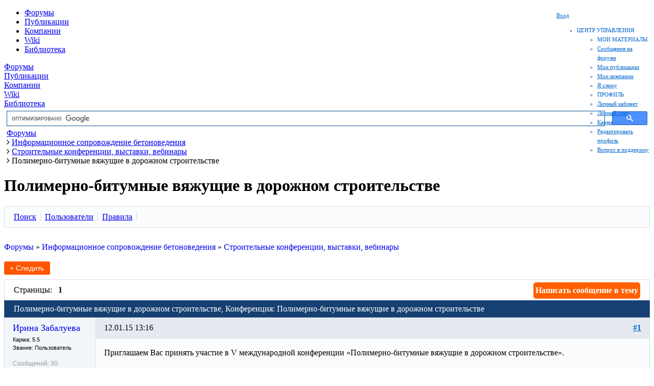

--- FILE ---
content_type: text/html; charset=UTF-8
request_url: https://allbeton.ru/forum/topic21425.html
body_size: 19974
content:
<!DOCTYPE HTML>
<html lang="ru">
<head>
    <!-- Global site tag (gtag.js) - Google Analytics -->
                <meta name="viewport" content="width=device-width, initial-scale=1, shrink-to-fit=no">
    <meta http-equiv="x-ua-compatible" content="ie=edge">
    <title>Полимерно-битумные вяжущие в дорожном строительстве</title>
											<meta http-equiv="Content-Type" content="text/html; charset=UTF-8" />
<meta name="description" content="Приглашаем Вас принять участие в V международной конференции «Полимерно-битумные вяжущие в дорожном строительстве». Ежегодное мероприятие объединяет более 180 делегатов из России, США, Германии, Нидерландов, Австрии, Украины, Казахстана, Белоруссии. Конференция ставит своей целью обсуждение лучших российских и зарубежных практик производства и применения инновационных битумных и полимерно-битумных вяжущих в дорожном строительстве. Мероприятие позволит узнать о перспективах развития отрасли в условиях..." />
<link rel="canonical" href="https://allbeton.ru/forum/topic21425.html" />
<script type="text/javascript" data-skip-moving="true">(function(w, d, n) {var cl = "bx-core";var ht = d.documentElement;var htc = ht ? ht.className : undefined;if (htc === undefined || htc.indexOf(cl) !== -1){return;}var ua = n.userAgent;if (/(iPad;)|(iPhone;)/i.test(ua)){cl += " bx-ios";}else if (/Android/i.test(ua)){cl += " bx-android";}cl += (/(ipad|iphone|android|mobile|touch)/i.test(ua) ? " bx-touch" : " bx-no-touch");cl += w.devicePixelRatio && w.devicePixelRatio >= 2? " bx-retina": " bx-no-retina";var ieVersion = -1;if (/AppleWebKit/.test(ua)){cl += " bx-chrome";}else if ((ieVersion = getIeVersion()) > 0){cl += " bx-ie bx-ie" + ieVersion;if (ieVersion > 7 && ieVersion < 10 && !isDoctype()){cl += " bx-quirks";}}else if (/Opera/.test(ua)){cl += " bx-opera";}else if (/Gecko/.test(ua)){cl += " bx-firefox";}if (/Macintosh/i.test(ua)){cl += " bx-mac";}ht.className = htc ? htc + " " + cl : cl;function isDoctype(){if (d.compatMode){return d.compatMode == "CSS1Compat";}return d.documentElement && d.documentElement.clientHeight;}function getIeVersion(){if (/Opera/i.test(ua) || /Webkit/i.test(ua) || /Firefox/i.test(ua) || /Chrome/i.test(ua)){return -1;}var rv = -1;if (!!(w.MSStream) && !(w.ActiveXObject) && ("ActiveXObject" in w)){rv = 11;}else if (!!d.documentMode && d.documentMode >= 10){rv = 10;}else if (!!d.documentMode && d.documentMode >= 9){rv = 9;}else if (d.attachEvent && !/Opera/.test(ua)){rv = 8;}if (rv == -1 || rv == 8){var re;if (n.appName == "Microsoft Internet Explorer"){re = new RegExp("MSIE ([0-9]+[\.0-9]*)");if (re.exec(ua) != null){rv = parseFloat(RegExp.$1);}}else if (n.appName == "Netscape"){rv = 11;re = new RegExp("Trident/.*rv:([0-9]+[\.0-9]*)");if (re.exec(ua) != null){rv = parseFloat(RegExp.$1);}}}return rv;}})(window, document, navigator);</script>


<link href="/bitrix/cache/css/s1/allbeton_adaptive/kernel_main/kernel_main.css?168517982244417" type="text/css"  rel="stylesheet" />
<link href="/bitrix/js/main/core/css/core_viewer.min.css?151869276617564" type="text/css"  rel="stylesheet" />
<link href="/bitrix/cache/css/s1/allbeton_adaptive/page_16ea679c2266bb33dc1882755f5d60ad/page_16ea679c2266bb33dc1882755f5d60ad.css?168517984946030" type="text/css"  rel="stylesheet" />
<link href="/bitrix/cache/css/s1/allbeton_adaptive/default_67bf41385a33a69ccea41c909c8b38c0/default_67bf41385a33a69ccea41c909c8b38c0.css?1685179828488" type="text/css"  rel="stylesheet" />
<link href="/local/templates/allbeton_adaptive/bootstrap-4.0.0-alpha.2/dist/css/bootstrap.min.css?145750893595563" type="text/css"  data-template-style="true"  rel="stylesheet" />
<link href="/local/templates/allbeton_adaptive/js/swipebox/css/swipebox.min.css?14737157734308" type="text/css"  data-template-style="true"  rel="stylesheet" />
<link href="/local/templates/allbeton_adaptive/js/fancybox/jquery.fancybox.css?14638240714895" type="text/css"  data-template-style="true"  rel="stylesheet" />
<link href="/bitrix/templates/.default/components/bitrix/system.auth.form/header/style.css?1440331075724" type="text/css"  data-template-style="true"  rel="stylesheet" />
<link href="/local/components/doocode/contorl.center/templates/.default/style.css?15551877661415" type="text/css"  data-template-style="true"  rel="stylesheet" />
<link href="/local/templates/allbeton_adaptive/components/bitrix/breadcrumb/.default/style.css?1464040326567" type="text/css"  data-template-style="true"  rel="stylesheet" />
<link href="/local/templates/allbeton_adaptive/components/bitrix/advertising.banner/top_content/style.css?155462100294" type="text/css"  data-template-style="true"  rel="stylesheet" />
<link href="/local/templates/allbeton_adaptive/components/bitrix/advertising.banner/bottom_content/style.css?155458568146" type="text/css"  data-template-style="true"  rel="stylesheet" />
<link href="/local/templates/allbeton_adaptive/components/bitrix/advertising.banner/right220x200/style.css?1554586281139" type="text/css"  data-template-style="true"  rel="stylesheet" />
<link href="/local/templates/allbeton_adaptive/components/bitrix/advertising.banner/direct/style.css?1457515100124" type="text/css"  data-template-style="true"  rel="stylesheet" />
<link href="/bitrix/components/doocode/auth.reg.form/templates/bootstrap/style.css?146402780358" type="text/css"  data-template-style="true"  rel="stylesheet" />
<link href="/local/templates/allbeton_adaptive/template_styles.css?155649639345931" type="text/css"  data-template-style="true"  rel="stylesheet" />



</head>
<body>
<!-- Yandex.Metrika counter -->
<noscript>
    <div><img src="https://mc.yandex.ru/watch/53225113" style="position:absolute; left:-9999px;" alt=""/></div>
</noscript>
<!-- /Yandex.Metrika counter -->
<!--LiveInternet counter-->
<!--/LiveInternet-->

<header class="combined" style="position: relative">    <div class="container-fluid">

        <div class="col-lg-2 hidden-xs-down logo"><a href="/"></a></div>
        <div class="col-lg-8 hidden-md-down">
            <nav class="navbar-nav nav simple">
                <ul>
                    <li>
                        <a href="/forum/">Форумы</a>
                    </li>
                    <li>
                        <a href="/article/">Публикации</a>
                    </li>
                    <li>
                        <a href="/base/">Компании</a>
                    </li>
                    <li>
                        <a href="/wiki/categories/">Wiki</a>
                    </li>
                    <li>
                        <a href="/library/">Библиотека</a>
                    </li>
                </ul>

        </div>
        <div class="col-lg-2">
			<div class="authorization">
        
                    <a href="/auth/" data-target=".doocode_login"><span>Вход</span></a>
        
        
            <div class="control-center">
    <ul>
        <li>            
            <a class="control-center-root">ЦЕНТР УПРАВЛЕНИЯ</a>
            <div class="control-center-menu">
                <ul class="ul-section">
                    <li><span class="section">МОИ МАТЕРИАЛЫ</span></li>
                    <li><a href="/user/forum-posts/">Сообщения на форуме</a></li>
                    <li><a href="/user/posts/">Мои публикации</a></li>
                    <li><a href="/user/company/">Мои компании</a></li>

                    <li><a href="/user/follow/">Я слежу</a></li>
                </ul>                
                <ul class="ul-section">
                    <li><span class="section">ПРОФИЛЬ</span></li>
                    <li><a href="/user/">Личный кабинет</a></li>
                    <li><a href="/user/money/">Личный счет</a></li>
                    <li><a href="/user/karma/">Карма</a></li>
                    <li><a href="/user/settings/">Редактировать профиль</a></li>
                    <li><a href="/user/support/">Вопрос в поддержку</a></li>                    
                </ul>
            </div>
        </li>
    </ul>
</div></div>        </div>
</header>
<div class="container-fluid">
    <div class="row doocode_mobile_menu hidden-lg-up">
        <div class="hidden-lg-up">
            <a href="/forum/">Форумы</a>
        </div>
        <div class="hidden-lg-up">
            <a href="/article/">Публикации</a>
        </div>
        <div class="hidden-lg-up">
            <a href="/base/">Компании</a>
        </div>
        <div class="hidden-lg-up">
            <a href="/wiki/categories/">Wiki</a>
        </div>
        <div class="hidden-lg-up">
            <a href="/library/">Библиотека</a>
        </div>
    </div>
</div>

<div class="container-fluid" style="margin: 5px;">
    <div class="row service-panel">
        <div class="col-md-6 col-md-offset-3" style="height: 35px">
                        <gcse:searchbox-only></gcse:searchbox-only>
        </div>
    </div>
    <div class="col-sm-12 col-md-12 col-lg-6 col-xl-7 breadcrumbs-block">
		<link href="/bitrix/css/main/font-awesome.css?151869284328777" type="text/css" rel="stylesheet" />
<div class="bx-breadcrumb">
			<div class="bx-breadcrumb-item" id="bx_breadcrumb_0" itemscope="" itemtype="http://data-vocabulary.org/Breadcrumb" itemref="bx_breadcrumb_1">
				
				<a href="/forum/" title="Форумы" itemprop="url">
					<span itemprop="title">Форумы</span>
				</a>
			</div>
			<div class="bx-breadcrumb-item" id="bx_breadcrumb_1" itemscope="" itemtype="http://data-vocabulary.org/Breadcrumb" itemprop="child" itemref="bx_breadcrumb_2">
				<i class="fa fa-angle-right"></i>
				<a href="/forum/group6/" title="Информационное сопровождение бетоноведения" itemprop="url">
					<span itemprop="title">Информационное сопровождение бетоноведения</span>
				</a>
			</div>
			<div class="bx-breadcrumb-item" id="bx_breadcrumb_2" itemscope="" itemtype="http://data-vocabulary.org/Breadcrumb" itemprop="child">
				<i class="fa fa-angle-right"></i>
				<a href="/forum/forum6.html" title="Строительные конференции, выставки, вебинары" itemprop="url">
					<span itemprop="title">Строительные конференции, выставки, вебинары</span>
				</a>
			</div>
			<div class="bx-breadcrumb-item">
				<i class="fa fa-angle-right"></i>
				<span>Полимерно-битумные вяжущие в дорожном строительстве</span>
			</div><div style="clear:both"></div></div>    </div>

</div>


<div class="container-fluid doocode_content">
    <div class="row">
		            <div class="col-sm-12 col-md-12 col-lg-9 col-xl-9">
				<!--'start_frame_cache_1RrCSy'--><div class="top_content"><!-- Yandex.RTB -->


<!-- Yandex.RTB R-A-387910-2 -->
<div id="yandex_rtb_R-A-387910-2" style="max-height: 180px"></div>

</div><!--'end_frame_cache_1RrCSy'-->
                    <h1>Полимерно-битумные вяжущие в дорожном строительстве</h1>    <div class="row">
        <div class="col-xs-12 col-sm-12 col-md-12 col-lg-12 col-xl-12">
			
    <div class="forum-info-box forum-menu-box">
        <div class="forum-info-box-inner">
                        <span class="forum-menu-item forum-menu-item-first forum-menu-search"><noindex><a href="/forum/search/" rel="nofollow"><span>Поиск</span></a></noindex>&nbsp;</span>
                                    <span class="forum-menu-item  forum-menu-users"><a href="/people/"><span>Пользователи</span></a>&nbsp;</span>
                        <span class="forum-menu-item  forum-menu-rules"><a href="/forum/rules/"><span>Правила</span></a>&nbsp;</span>
    </div>
</div>
<div class="forum-breadcrumb forum-breadcrumb-top"><span class="forum-crumb-item forum-crumb-first"><a href="/forum/" title="Форумы">Форумы</a></span> <span class="forum-crumb-item"> <span>&raquo;&nbsp;</span><a href="/forum/group6/" title="Информационное сопровождение бетоноведения">Информационное сопровождение бетоноведения</a></span> <span class="forum-crumb-item"> <span>&raquo;&nbsp;</span><a href="/forum/forum6.html" title="Строительные конференции, выставки, вебинары">Строительные конференции, выставки, вебинары</a></span></div><div class="hidden-sm-down doocode_follow_topic_wrap">
            <button class="doocode_follow_topic_button follow2" data-toggle="modal" data-target=".doocode_login" rel="21425" tabindex="0" title="Следить за новыми сообщениями в этой теме">+ Следить</button>        
    </div>
  

    <div class="forum-navigation-box forum-navigation-top">
        <div class="forum-page-navigation">
            	<span class="forum-page-title">Страницы:</span>
		<span class="forum-page-first forum-page-current">1</span>
        </div>                    <div class="forum-new-post hidden-sm-down">
                <a class="" data-toggle="modal" data-target=".doocode_login">Написать сообщение в тему</a>                        
            </div>
                <div class="forum-clear-float"></div>
    </div>
    <div class="forum-header-box">
            <div class="forum-header-options">
                                    </div>
        <div class="forum-header-title"><span>
                Полимерно-битумные вяжущие в дорожном строительстве, Конференция: Полимерно-битумные вяжущие в дорожном строительстве            </span>
        </div>
        </div>

  
<div class="forum-block-container">
    <div class="forum-block-outer">
        <!--FORUM_INNER--><div class="forum-block-inner">
                                                    
                    <!--MSG_140882-->
<table cellspacing="0" border="0" class="forum-post-table forum-post-first forum-post-odd "
       id="message_block_140882">
    <tbody>
    <tr>
        <td class="forum-cell-user hidden-sm-down">
            <span style='position:absolute;'><a  id="message140882"></a></span>            <div class="forum-user-info">
									                    <div class="forum-user-name">
                        <a href="/user/116510/">Ирина Забалуева</a>
                    </div>
				
					
					                        <div class="forum-karma">
                            Карма: 5.5                        </div>
					                        <div class="forum-rank">
							                            Звание: Пользователь                        </div>
															                        <div class="forum-user-register-avatar"><span><!-- ie --></span></div>
					                <div class="forum-user-additional" style="margin-top: 15px;">
					                        <span>Сообщений: <span>30</span></span>
					                        <span>Регистрация: <span>23.12.2014</span></span>
					                        <span>Город: <span>Москва</span></span>

					                </div>
				            </div>
        </td>
        <td class="forum-cell-post">
            <div class="forum-post-date">

								                <div class="forum-post-number">
                        <span data-url="/forum/messages/forum6/topic21425/message140882/#message140882" onclick="prompt(this.title + ' [' + this.innerHTML + ']', (location.protocol + '//' + location.host + this.getAttribute('data-url')));
                                return false;" title="Ссылка на это сообщение">#1</span>
					</div>
				                    <div class="forum-post-rating">
						                    </div>
				                <span>12.01.15 13:16</span>
            </div>
			
            <div class="forum-post-entry">
                <div class="forum-post-text" id="message_text_140882">Приглашаем Вас принять участие в V международной конференции «Полимерно-битумные вяжущие в дорожном строительстве».<br /><br />Ежегодное мероприятие объединяет более 180 делегатов из России, США, Германии, Нидерландов, Австрии, Украины, Казахстана, Белоруссии.<br /><br />Конференция ставит своей целью обсуждение лучших российских и зарубежных практик производства и применения инновационных битумных и полимерно-битумных вяжущих в дорожном строительстве. Мероприятие позволит узнать о перспективах развития отрасли в условиях непростой экономической ситуации, получить информацию о планах регулирующих органов и крупнейших участников рынка битума и ПБВ.<br /><br />Среди ключевых тем конференции:<br /><br />• Планы развития дорожной отрасли России. Влияние кризисных явлений на финансирование федеральных и региональных дорожных программ<br />• Прогноз цен и объемов потребления инертных материалов, БНД и ПБВ в 2015 г.<br />• Производственные мощности по выпуску качественного битума и ПБВ в России: планы компаний<br />• Нормативное обеспечение применения ПБВ<br />• Производство асфальтобетонной смеси с использование ПБВ<br />• Проблемы обеспечения эксплуатационной надёжности полимерасфальтобетонного покрытия<br />• Особенности применения асфальтобетонной смеси на основе ПБВ в различных климатических зонах<br />• Адаптация технологии Superpave к российским реалиям<br />• Контроль применения ПБВ в дорожном строительстве<br />• Зарубежная практика производства ПБВ и применения полимер-модифицированных битумов в составе дорожных покрытий<br />• Технологии ремонта и реконструкции асфальтобетонных покрытий с использованием битумной эмульсии на ПБВ<br /><br />Мы приглашаем Вас к обсуждению этих и других важных вопросов!<br /><br />К участию в конференции приглашаются представители дорожно-строительных компаний, региональных дорожных управлений; нефтяных и нефтехимических компаний; специализированные производители ПБВ и дорожно-строительной техники; представители федеральных органов власти, научной общественности.<br /><br />Зарегистрироваться и получить программу конференции можно по тел. +7(495) 745-75-42 или e-mail: info@maxconf.ru.</div>
				



            </div>
			        </td>

    </tr>
    <tr class="hidden-md-up df_user_info_footer">
        <td>
            <div class="container">
                <div class="row">
                    <div class="col-xs-6 col-sm-6">
						 <div class="forum-user-name"><span>Ирина Забалуева</span></div>
						                            <div class="forum-user-status forum-user-user-status"><span>Пользователь</span></div>
						                    </div>
                    <div class="col-xs-6 col-sm-6">
                        <div class="forum-user-additional">
							                                <span>Сообщений: <span>30</span></span>
							                                <span>Регистрация: <span>23.12.2014</span></span>
							                        </div>
                    </div>
                    <div class="col-xs-12 col-sm-12">
						                    </div>
                </div>
            </div>
        </td>
    </tr>


    <tr>
        <td class="forum-cell-contact hidden-sm-down">
            <div class="forum-contact-links">
				                    <!--<span class="forum-contact-email"><noindex><a rel="nofollow" href="/forum/user/116510/send/email/" title="Отправить письмо на E-Mail автора сообщения">E-mail</a></noindex></span>&nbsp;&nbsp;-->
				                    &nbsp;
				            </div>
        </td>
        <td class="forum-cell-actions">
            <!-- Added.FB -->

										                <div id="vote_content_140882">
					<!--'start_frame_cache_vote_content_140882'-->
<div class="lynx_vote" id="message_140882_0_0">    
    Была ли полезна информация?
	    <button class="lynx_button_vote btn btn-info btn-xs" id="button_yes" result="1" message_id="140882" article_id="0" wiki_id="0" tabindex="0" title="Да">
        да
    </button>
    <button class="lynx_button_vote btn btn-info btn-xs" id="button_part" result="0.5" message_id="140882" article_id="0" wiki_id="0" tabindex="1" title="Отчасти">
        отчасти
    </button>
    <button class="lynx_button_vote btn btn-info btn-xs" id="button_no" result="0" message_id="140882" article_id="0" wiki_id="0" tabindex="2" title="Нет">
        нет
    </button>
	</div>

<!--'end_frame_cache_vote_content_140882'-->                </div>
				
			            <!-- Added.FB.end -->
            <div class="forum-action-links">
				&nbsp;            </div>
        </td>
    </tr>
    </tbody>
	</table><!--MSG_END_140882-->
                                        
                    <!--MSG_140898-->
<table cellspacing="0" border="0" class="forum-post-table forum-post-even "
       id="message_block_140898">
    <tbody>
    <tr>
        <td class="forum-cell-user hidden-sm-down">
            <span style='position:absolute;'><a  id="message140898"></a></span>            <div class="forum-user-info">
									                    <div class="forum-user-name">
                        <a href="/user/116510/">Ирина Забалуева</a>
                    </div>
				
					
					                        <div class="forum-karma">
                            Карма: 5.5                        </div>
					                        <div class="forum-rank">
							                            Звание: Пользователь                        </div>
															                        <div class="forum-user-register-avatar"><span><!-- ie --></span></div>
					                <div class="forum-user-additional" style="margin-top: 15px;">
					                        <span>Сообщений: <span>30</span></span>
					                        <span>Регистрация: <span>23.12.2014</span></span>
					                        <span>Город: <span>Москва</span></span>

					                </div>
				            </div>
        </td>
        <td class="forum-cell-post">
            <div class="forum-post-date">

								                <div class="forum-post-number">
                        <span data-url="/forum/messages/forum6/topic21425/message140898/#message140898" onclick="prompt(this.title + ' [' + this.innerHTML + ']', (location.protocol + '//' + location.host + this.getAttribute('data-url')));
                                return false;" title="Ссылка на это сообщение">#2</span>
					</div>
				                    <div class="forum-post-rating">
						                    </div>
				                <span>13.01.15 11:52</span>
            </div>
			
            <div class="forum-post-entry">
                <div class="forum-post-text" id="message_text_140898">РН-Битум — генеральный партнер конференции 26-27 марта<br />среда, 17 декабря 2014<br />Дочернее общество НК Роснефти – ООО «РН-Битум» выступает генеральным партнером конференции «Полимерно-битумные вяжущие в дорожном строительстве», которая пройдет 26-27 марта 2015 г.<br /><br />ООО «РН-Битум» реализует битумные материалы с восьми нефтеперерабатывающих заводов ОАО «НК «Роснефть», а также полимерно-битумное вяжущее (ПБВ) под брендом Альфабит.<br /><br />Специалисты Общества проводят активную научно-исследовательскую работу с целью определения перспектив и разработки новых высококачественных инновационных дорожных вяжущих, которые необходимы Российской дорожно-строительной отрасли.<br /><br />К участию в конференции приглашаются представители дорожно-строительных компаний, региональных дорожных управлений; нефтяных и нефтехимических компаний; специализированные производители ПБВ и дорожно-строительной техники; представители федеральных органов власти, научной общественности.<br /><br />«Полимерно-битумные вяжущие в дорожном строительстве» является традиционной независимой площадкой, которая объединяет всех ключевых участников отрасли с целью обсуждения перспектив развития рынка Битума и ПБВ в новых условиях, представляет возможность узнать о лучших российских и зарубежных практиках применения ПБВ в дорожном строительстве.</div>
				                    <div class="forum-post-lastedit">
                    <span class="forum-post-lastedit">Изменено:                                <span class="forum-post-lastedit-user">Ирина Забалуева</span> - <span
                                class="forum-post-lastedit-date">15.01.15 18:24</span>
                                                                </span></div>            </div>
			        </td>

    </tr>
    <tr class="hidden-md-up df_user_info_footer">
        <td>
            <div class="container">
                <div class="row">
                    <div class="col-xs-6 col-sm-6">
						 <div class="forum-user-name"><span>Ирина Забалуева</span></div>
						                            <div class="forum-user-status forum-user-user-status"><span>Пользователь</span></div>
						                    </div>
                    <div class="col-xs-6 col-sm-6">
                        <div class="forum-user-additional">
							                                <span>Сообщений: <span>30</span></span>
							                                <span>Регистрация: <span>23.12.2014</span></span>
							                        </div>
                    </div>
                    <div class="col-xs-12 col-sm-12">
						                    </div>
                </div>
            </div>
        </td>
    </tr>


    <tr>
        <td class="forum-cell-contact hidden-sm-down">
            <div class="forum-contact-links">
				                    <!--<span class="forum-contact-email"><noindex><a rel="nofollow" href="/forum/user/116510/send/email/" title="Отправить письмо на E-Mail автора сообщения">E-mail</a></noindex></span>&nbsp;&nbsp;-->
				                    &nbsp;
				            </div>
        </td>
        <td class="forum-cell-actions">
            <!-- Added.FB -->

										                <div id="vote_content_140898">
					<!--'start_frame_cache_vote_content_140898'-->
<div class="lynx_vote" id="message_140898_0_0">    
    Была ли полезна информация?
	    <button class="lynx_button_vote btn btn-info btn-xs" id="button_yes" result="1" message_id="140898" article_id="0" wiki_id="0" tabindex="0" title="Да">
        да
    </button>
    <button class="lynx_button_vote btn btn-info btn-xs" id="button_part" result="0.5" message_id="140898" article_id="0" wiki_id="0" tabindex="1" title="Отчасти">
        отчасти
    </button>
    <button class="lynx_button_vote btn btn-info btn-xs" id="button_no" result="0" message_id="140898" article_id="0" wiki_id="0" tabindex="2" title="Нет">
        нет
    </button>
	</div>

<!--'end_frame_cache_vote_content_140898'-->                </div>
				
			            <!-- Added.FB.end -->
            <div class="forum-action-links">
				&nbsp;            </div>
        </td>
    </tr>
    </tbody>
	</table><!--MSG_END_140898-->
                                        
                    <!--MSG_141098-->
<table cellspacing="0" border="0" class="forum-post-table forum-post-odd "
       id="message_block_141098">
    <tbody>
    <tr>
        <td class="forum-cell-user hidden-sm-down">
            <span style='position:absolute;'><a  id="message141098"></a></span>            <div class="forum-user-info">
									                    <div class="forum-user-name">
                        <a href="/user/116510/">Ирина Забалуева</a>
                    </div>
				
					
					                        <div class="forum-karma">
                            Карма: 5.5                        </div>
					                        <div class="forum-rank">
							                            Звание: Пользователь                        </div>
															                        <div class="forum-user-register-avatar"><span><!-- ie --></span></div>
					                <div class="forum-user-additional" style="margin-top: 15px;">
					                        <span>Сообщений: <span>30</span></span>
					                        <span>Регистрация: <span>23.12.2014</span></span>
					                        <span>Город: <span>Москва</span></span>

					                </div>
				            </div>
        </td>
        <td class="forum-cell-post">
            <div class="forum-post-date">

								                <div class="forum-post-number">
                        <span data-url="/forum/messages/forum6/topic21425/message141098/#message141098" onclick="prompt(this.title + ' [' + this.innerHTML + ']', (location.protocol + '//' + location.host + this.getAttribute('data-url')));
                                return false;" title="Ссылка на это сообщение">#3</span>
					</div>
				                    <div class="forum-post-rating">
						                    </div>
				                <span>21.01.15 11:55</span>
            </div>
			
            <div class="forum-post-entry">
                <div class="forum-post-text" id="message_text_141098"><B>Опыт применения технологии Суперпейв на конференции по ПБВ 26-27 марта<br /></B><br /><B>Александр Колесниченко, главный инженер ФКУ «Центравтомагистраль», выступит с докладом на конференции «Полимерно-битумные вяжущие в дорожном строительстве», 26-27 марта.</B><br /><br />Эксперт расскажет об опыте применения асфальтобетонной смеси на ПБВ различных рецептур при строительстве и ремонте дорожных покрытий, об опыте применения технологии Суперпейв.<br /><br />ФКУ «Федеральное управление автомобильных дорог «Центральная Россия» Федерального дорожного агентства» (ФКУ «Центравтомагистраль») осуществляет свою деятельность по решению вопросов, связанных с функционированием и развитием дорожного хозяйства на территории Московской, Владимирской, Калужской, Тульской и Ярославской областей.<br /><br />Конференция «Полимерно-битумные вяжущие в дорожном строительстве» является традиционной независимой площадкой, которая объединяет всех ключевых участников отрасли с целью обсуждения перспектив развития рынка Битума и ПБВ в новых условиях, представляет возможность узнать о лучших российских и зарубежных практиках применения ПБВ в дорожном строительстве.<br /><br /><B>На конференции будут рассматриваться следующие темы:</B><br /><br />• Особенности современного этапа дорожного строительства с использованием ПБВ<br />• Производство битумных вяжущих с использованием полимерных добавок и материалов<br />• Производство асфальтобетонных смесей с применением ПБВ<br />• Особенности применения асфальтобетонной смеси на основе ПБВ в различных климатических зонах и условиях эксплуатации<br />• Зарубежная практика производства ПБВ и применения полимер-модифицированных битумов в составе дорожных покрытий<br />• Использование битумно-полимерных эмульсий и мастичных материалов при ремонте покрытий<br /><br /><B>Зарегистрироваться и получить программу конференции можно по тел. +7(495) 745-75-42 или e-mail: info@maxconf.ru.</B></div>
				            </div>
			        </td>

    </tr>
    <tr class="hidden-md-up df_user_info_footer">
        <td>
            <div class="container">
                <div class="row">
                    <div class="col-xs-6 col-sm-6">
						 <div class="forum-user-name"><span>Ирина Забалуева</span></div>
						                            <div class="forum-user-status forum-user-user-status"><span>Пользователь</span></div>
						                    </div>
                    <div class="col-xs-6 col-sm-6">
                        <div class="forum-user-additional">
							                                <span>Сообщений: <span>30</span></span>
							                                <span>Регистрация: <span>23.12.2014</span></span>
							                        </div>
                    </div>
                    <div class="col-xs-12 col-sm-12">
						                    </div>
                </div>
            </div>
        </td>
    </tr>


    <tr>
        <td class="forum-cell-contact hidden-sm-down">
            <div class="forum-contact-links">
				                    <!--<span class="forum-contact-email"><noindex><a rel="nofollow" href="/forum/user/116510/send/email/" title="Отправить письмо на E-Mail автора сообщения">E-mail</a></noindex></span>&nbsp;&nbsp;-->
				                    &nbsp;
				            </div>
        </td>
        <td class="forum-cell-actions">
            <!-- Added.FB -->

										                <div id="vote_content_141098">
					<!--'start_frame_cache_vote_content_141098'-->
<div class="lynx_vote" id="message_141098_0_0">    
    Была ли полезна информация?
	    <button class="lynx_button_vote btn btn-info btn-xs" id="button_yes" result="1" message_id="141098" article_id="0" wiki_id="0" tabindex="0" title="Да">
        да
    </button>
    <button class="lynx_button_vote btn btn-info btn-xs" id="button_part" result="0.5" message_id="141098" article_id="0" wiki_id="0" tabindex="1" title="Отчасти">
        отчасти
    </button>
    <button class="lynx_button_vote btn btn-info btn-xs" id="button_no" result="0" message_id="141098" article_id="0" wiki_id="0" tabindex="2" title="Нет">
        нет
    </button>
	</div>

<!--'end_frame_cache_vote_content_141098'-->                </div>
				
			            <!-- Added.FB.end -->
            <div class="forum-action-links">
				&nbsp;            </div>
        </td>
    </tr>
    </tbody>
	</table><!--MSG_END_141098-->
                                        
                    <!--MSG_141157-->
<table cellspacing="0" border="0" class="forum-post-table forum-post-even "
       id="message_block_141157">
    <tbody>
    <tr>
        <td class="forum-cell-user hidden-sm-down">
            <span style='position:absolute;'><a  id="message141157"></a></span>            <div class="forum-user-info">
									                    <div class="forum-user-name">
                        <a href="/user/116510/">Ирина Забалуева</a>
                    </div>
				
					
					                        <div class="forum-karma">
                            Карма: 5.5                        </div>
					                        <div class="forum-rank">
							                            Звание: Пользователь                        </div>
															                        <div class="forum-user-register-avatar"><span><!-- ie --></span></div>
					                <div class="forum-user-additional" style="margin-top: 15px;">
					                        <span>Сообщений: <span>30</span></span>
					                        <span>Регистрация: <span>23.12.2014</span></span>
					                        <span>Город: <span>Москва</span></span>

					                </div>
				            </div>
        </td>
        <td class="forum-cell-post">
            <div class="forum-post-date">

								                <div class="forum-post-number">
                        <span data-url="/forum/messages/forum6/topic21425/message141157/#message141157" onclick="prompt(this.title + ' [' + this.innerHTML + ']', (location.protocol + '//' + location.host + this.getAttribute('data-url')));
                                return false;" title="Ссылка на это сообщение">#4</span>
					</div>
				                    <div class="forum-post-rating">
						                    </div>
				                <span>23.01.15 13:12</span>
            </div>
			
            <div class="forum-post-entry">
                <div class="forum-post-text" id="message_text_141157"><B>Benninghoven о полимерном битуме на конференции 26-27 марта</B><br /><br />Ханс-Йоахим Шрик, ведущий инженер департамента битумных материалов компании «Benninghoven GmbH&Co. KG» выступит с докладом на конференции «Полимерно-битумные вяжущие в дорожном строительстве», 26-27 марта. <br /><br />Эксперт расскажет о производстве полимерного битума со специальными добавками для изменения коэффициента вязкости. <br /><br />Конференция «Полимерно-битумные вяжущие в дорожном строительстве» является традиционной независимой площадкой, которая объединяет всех ключевых участников отрасли с целью обсуждения перспектив развития рынка Битума и ПБВ в новых условиях, представляет возможность узнать о лучших российских и зарубежных практиках применения ПБВ в дорожном строительстве. <br /><br />На конференции будут рассматриваться следующие темы: <br /><br />• Особенности современного этапа дорожного строительства с использованием ПБВ <br />• Производство битумных вяжущих с использованием полимерных добавок и материалов <br />• Производство асфальтобетонных смесей с применением ПБВ <br />• Особенности применения асфальтобетонной смеси на основе ПБВ в различных климатических зонах и условиях эксплуатации <br />• Зарубежная практика производства ПБВ и применения полимер-модифицированных битумов в составе дорожных покрытий <br />• Использование битумно-полимерных эмульсий и мастичных материалов при ремонте покрытий <br /><br />Зарегистрироваться и получить программу конференции можно по тел. +7(495) 745-75-42 или e-mail: info@maxconf.ru.</div>
				            </div>
			        </td>

    </tr>
    <tr class="hidden-md-up df_user_info_footer">
        <td>
            <div class="container">
                <div class="row">
                    <div class="col-xs-6 col-sm-6">
						 <div class="forum-user-name"><span>Ирина Забалуева</span></div>
						                            <div class="forum-user-status forum-user-user-status"><span>Пользователь</span></div>
						                    </div>
                    <div class="col-xs-6 col-sm-6">
                        <div class="forum-user-additional">
							                                <span>Сообщений: <span>30</span></span>
							                                <span>Регистрация: <span>23.12.2014</span></span>
							                        </div>
                    </div>
                    <div class="col-xs-12 col-sm-12">
						                    </div>
                </div>
            </div>
        </td>
    </tr>


    <tr>
        <td class="forum-cell-contact hidden-sm-down">
            <div class="forum-contact-links">
				                    <!--<span class="forum-contact-email"><noindex><a rel="nofollow" href="/forum/user/116510/send/email/" title="Отправить письмо на E-Mail автора сообщения">E-mail</a></noindex></span>&nbsp;&nbsp;-->
				                    &nbsp;
				            </div>
        </td>
        <td class="forum-cell-actions">
            <!-- Added.FB -->

										                <div id="vote_content_141157">
					<!--'start_frame_cache_vote_content_141157'-->
<div class="lynx_vote" id="message_141157_0_0">    
    Была ли полезна информация?
	    <button class="lynx_button_vote btn btn-info btn-xs" id="button_yes" result="1" message_id="141157" article_id="0" wiki_id="0" tabindex="0" title="Да">
        да
    </button>
    <button class="lynx_button_vote btn btn-info btn-xs" id="button_part" result="0.5" message_id="141157" article_id="0" wiki_id="0" tabindex="1" title="Отчасти">
        отчасти
    </button>
    <button class="lynx_button_vote btn btn-info btn-xs" id="button_no" result="0" message_id="141157" article_id="0" wiki_id="0" tabindex="2" title="Нет">
        нет
    </button>
	</div>

<!--'end_frame_cache_vote_content_141157'-->                </div>
				
			            <!-- Added.FB.end -->
            <div class="forum-action-links">
				&nbsp;            </div>
        </td>
    </tr>
    </tbody>
	</table><!--MSG_END_141157-->
                                        
                    <!--MSG_141369-->
<table cellspacing="0" border="0" class="forum-post-table forum-post-odd "
       id="message_block_141369">
    <tbody>
    <tr>
        <td class="forum-cell-user hidden-sm-down">
            <span style='position:absolute;'><a  id="message141369"></a></span>            <div class="forum-user-info">
									                    <div class="forum-user-name">
                        <a href="/user/116510/">Ирина Забалуева</a>
                    </div>
				
					
					                        <div class="forum-karma">
                            Карма: 5.5                        </div>
					                        <div class="forum-rank">
							                            Звание: Пользователь                        </div>
															                        <div class="forum-user-register-avatar"><span><!-- ie --></span></div>
					                <div class="forum-user-additional" style="margin-top: 15px;">
					                        <span>Сообщений: <span>30</span></span>
					                        <span>Регистрация: <span>23.12.2014</span></span>
					                        <span>Город: <span>Москва</span></span>

					                </div>
				            </div>
        </td>
        <td class="forum-cell-post">
            <div class="forum-post-date">

								                <div class="forum-post-number">
                        <span data-url="/forum/messages/forum6/topic21425/message141369/#message141369" onclick="prompt(this.title + ' [' + this.innerHTML + ']', (location.protocol + '//' + location.host + this.getAttribute('data-url')));
                                return false;" title="Ссылка на это сообщение">#5</span>
					</div>
				                    <div class="forum-post-rating">
						                    </div>
				                <span>02.02.15 13:14</span>
            </div>
			
            <div class="forum-post-entry">
                <div class="forum-post-text" id="message_text_141369"><B>Прогноз цен и объемов потребления вязкого дорожного битума и ПБВ в 2015 г. - станет одной из ключевых тем конференции по ПБВ 26-27 марта.</B><br /><br />Ежегодное мероприятие объединяет более 180 делегатов из России, США, Германии, Нидерландов, Австрии, Украины, Казахстана, Белоруссии. <br /><br /><B>Среди компаний-участников конференции: Benninghoven GmbH&Co. KG, Wirtgen-International-Service, MARC (Центр изучения модифицированного битума и асфальта), Автодороги, АВТОДОРСТРОЙ, Армбитум, Ачинский нефтеперерабатывающий завод, БелдорНИИ, ВАД, ВИНСИ Констрюксьон Гран Прожэ, ГК Автодор, Дормаст, ДорТех, Лукойл, ДСК Автобан, Нефтетрейдэкспорт, Нова-Брит, Объединение административно-технических инспекций города Москвы, Омский СоюзДорНИИ, Оргхим, Техпрогресс-Альянс, СЗЛК, РН-Битум, Центравтомагистраль и многие другие.<br /></B><br /><B>Генеральный партнер конференции: РН-Битум.</B><br /><br /><B>Место проведения:</B> Lotte Hotel (г. Москва, ул. Новинский бул., 8, стр. 2) <br /><br /><B>Ключевые темы конференции:</B><br />§ Планы развития дорожной отрасли России. Влияние кризисных явлений на финансирование федеральных и региональных дорожных программ<br />§ Прогноз цен и объемов потребления инертных материалов, вязкого дорожного битума и ПБВ в 2015 г.<br />§ Производственные мощности по выпуску улучшенного битума и ПБВ в России: планы компаний<br />§ Нормативное обеспечение применения ПБВ<br />§ Производство битумных вяжущих с использованием полимерных добавок и материалов<br />§ Производство асфальтобетонных смесей с применением ПБВ<br />§ Особенности применения асфальтобетонной смеси на основе ПБВ в различных климатических зонах и условиях эксплуатации<br />§ Этапы внедрения системы Superpave в России<br />§ Зарубежная практика производства ПБВ и применения полимер-модифицированных битумов в составе дорожных покрытий<br />§ Использование битумно-полимерных эмульсий и мастичных материалов при ремонте покрытий<br /> <br /><B>Зарегистрироваться и получить программу конференции можно по тел. +7(495) 745-75-42 или e-mail: info@maxconf.ru.info@maxconf.ru.</B></div>
				            </div>
			        </td>

    </tr>
    <tr class="hidden-md-up df_user_info_footer">
        <td>
            <div class="container">
                <div class="row">
                    <div class="col-xs-6 col-sm-6">
						 <div class="forum-user-name"><span>Ирина Забалуева</span></div>
						                            <div class="forum-user-status forum-user-user-status"><span>Пользователь</span></div>
						                    </div>
                    <div class="col-xs-6 col-sm-6">
                        <div class="forum-user-additional">
							                                <span>Сообщений: <span>30</span></span>
							                                <span>Регистрация: <span>23.12.2014</span></span>
							                        </div>
                    </div>
                    <div class="col-xs-12 col-sm-12">
						                    </div>
                </div>
            </div>
        </td>
    </tr>


    <tr>
        <td class="forum-cell-contact hidden-sm-down">
            <div class="forum-contact-links">
				                    <!--<span class="forum-contact-email"><noindex><a rel="nofollow" href="/forum/user/116510/send/email/" title="Отправить письмо на E-Mail автора сообщения">E-mail</a></noindex></span>&nbsp;&nbsp;-->
				                    &nbsp;
				            </div>
        </td>
        <td class="forum-cell-actions">
            <!-- Added.FB -->

										                <div id="vote_content_141369">
					<!--'start_frame_cache_vote_content_141369'-->
<div class="lynx_vote" id="message_141369_0_0">    
    Была ли полезна информация?
	    <button class="lynx_button_vote btn btn-info btn-xs" id="button_yes" result="1" message_id="141369" article_id="0" wiki_id="0" tabindex="0" title="Да">
        да
    </button>
    <button class="lynx_button_vote btn btn-info btn-xs" id="button_part" result="0.5" message_id="141369" article_id="0" wiki_id="0" tabindex="1" title="Отчасти">
        отчасти
    </button>
    <button class="lynx_button_vote btn btn-info btn-xs" id="button_no" result="0" message_id="141369" article_id="0" wiki_id="0" tabindex="2" title="Нет">
        нет
    </button>
	</div>

<!--'end_frame_cache_vote_content_141369'-->                </div>
				
			            <!-- Added.FB.end -->
            <div class="forum-action-links">
				&nbsp;            </div>
        </td>
    </tr>
    </tbody>
	</table><!--MSG_END_141369-->
                                        
                    <!--MSG_141408-->
<table cellspacing="0" border="0" class="forum-post-table forum-post-even "
       id="message_block_141408">
    <tbody>
    <tr>
        <td class="forum-cell-user hidden-sm-down">
            <span style='position:absolute;'><a  id="message141408"></a></span>            <div class="forum-user-info">
									                    <div class="forum-user-name">
                        <a href="/user/116510/">Ирина Забалуева</a>
                    </div>
				
					
					                        <div class="forum-karma">
                            Карма: 5.5                        </div>
					                        <div class="forum-rank">
							                            Звание: Пользователь                        </div>
															                        <div class="forum-user-register-avatar"><span><!-- ie --></span></div>
					                <div class="forum-user-additional" style="margin-top: 15px;">
					                        <span>Сообщений: <span>30</span></span>
					                        <span>Регистрация: <span>23.12.2014</span></span>
					                        <span>Город: <span>Москва</span></span>

					                </div>
				            </div>
        </td>
        <td class="forum-cell-post">
            <div class="forum-post-date">

								                <div class="forum-post-number">
                        <span data-url="/forum/messages/forum6/topic21425/message141408/#message141408" onclick="prompt(this.title + ' [' + this.innerHTML + ']', (location.protocol + '//' + location.host + this.getAttribute('data-url')));
                                return false;" title="Ссылка на это сообщение">#6</span>
					</div>
				                    <div class="forum-post-rating">
						                    </div>
				                <span>04.02.15 17:12</span>
            </div>
			
            <div class="forum-post-entry">
                <div class="forum-post-text" id="message_text_141408"><B>Директор MARC (США) расскажет о модификации битума на конференции 26-27 марта</B><br /><br />Хуссейн Бахия, руководитель Центра изучения модифицированного битума и асфальта (MARC) при Университете Висконсин-Мэдисон (Висконсин, США) выступит с докладом на конференции «Полимерно-битумные вяжущие в дорожном строительстве» 26-27 марта. <br /><br />Доклад спикера «Оптимизация асфальтобетонных смесей и дорожных одежд с использованием специальных полимеров» будет посвящен преимуществам и результатам модификации битума полимерами. <br /><br />MARC – международный центр фундаментальных и прикладных исследований современных технологий асфальтирования. Миссия Центра создавать технологии, позволяющие улучшать качество асфальтобетонных смесей, что позволяет дорожным покрытиям с применением горячих асфальтовых смесей служить дольше и требует меньше тепловой энергии при укладке. Центр также проводит исследования, направленные на изучение и совершенствование свойств полимерно-битумных вяжущих. <br /><br />Среди компаний-участников и докладчиков конференции: Benninghoven GmbH&Co. KG, Henley Trading Limited, Joss Holding BV, Wirtgen-International-Service, Автодороги, АВТОДОРСТРОЙ, Ачинский нефтеперерабатывающий завод, БелдорНИИ, ВАД, ВИНСИ Констрюксьон Гран Прожэ, ГК Автодор, Дормаст, ДорТех, ДСК Автобан, КаздорНИИ, Калугадорзаказчик, Киришинефтеоргсинтез, Котласский химический завод, Лемминкяйнен Дор Строй, Лукойл, Мостолит, Нефтебитумный завод, Нефтетрейдэкспорт, НИЦ»ГИПРОДОРНИИ", Нова-Брит, Объединение административно-технических инспекций города Москвы, Омский СоюзДорНИИ, Оргхим, Орелдорстрой, РН-Битум, РН-СПЕКТР, СЗЛК, Стройсервис, Строительная лаборатория, ТД Роском, Техпрогресс Т, Техпрогресс-Альянс, Транскомплектстрой, Тэлко, ФГУП «Главное управление строительства дорог и аэродромов при Спецстрое России» (Орловский филиал), Ханты-Мансийскдорстрой. Центравтомагистраль, ЮнидАс Групп и другие. <br /><br />Зарегистрироваться и получить программу конференции можно по тел. +7(495) 745-75-42 или e-mail: info@maxconf.ru.</div>
				            </div>
			        </td>

    </tr>
    <tr class="hidden-md-up df_user_info_footer">
        <td>
            <div class="container">
                <div class="row">
                    <div class="col-xs-6 col-sm-6">
						 <div class="forum-user-name"><span>Ирина Забалуева</span></div>
						                            <div class="forum-user-status forum-user-user-status"><span>Пользователь</span></div>
						                    </div>
                    <div class="col-xs-6 col-sm-6">
                        <div class="forum-user-additional">
							                                <span>Сообщений: <span>30</span></span>
							                                <span>Регистрация: <span>23.12.2014</span></span>
							                        </div>
                    </div>
                    <div class="col-xs-12 col-sm-12">
						                    </div>
                </div>
            </div>
        </td>
    </tr>


    <tr>
        <td class="forum-cell-contact hidden-sm-down">
            <div class="forum-contact-links">
				                    <!--<span class="forum-contact-email"><noindex><a rel="nofollow" href="/forum/user/116510/send/email/" title="Отправить письмо на E-Mail автора сообщения">E-mail</a></noindex></span>&nbsp;&nbsp;-->
				                    &nbsp;
				            </div>
        </td>
        <td class="forum-cell-actions">
            <!-- Added.FB -->

										                <div id="vote_content_141408">
					<!--'start_frame_cache_vote_content_141408'-->
<div class="lynx_vote" id="message_141408_0_0">    
    Была ли полезна информация?
	    <button class="lynx_button_vote btn btn-info btn-xs" id="button_yes" result="1" message_id="141408" article_id="0" wiki_id="0" tabindex="0" title="Да">
        да
    </button>
    <button class="lynx_button_vote btn btn-info btn-xs" id="button_part" result="0.5" message_id="141408" article_id="0" wiki_id="0" tabindex="1" title="Отчасти">
        отчасти
    </button>
    <button class="lynx_button_vote btn btn-info btn-xs" id="button_no" result="0" message_id="141408" article_id="0" wiki_id="0" tabindex="2" title="Нет">
        нет
    </button>
	</div>

<!--'end_frame_cache_vote_content_141408'-->                </div>
				
			            <!-- Added.FB.end -->
            <div class="forum-action-links">
				&nbsp;            </div>
        </td>
    </tr>
    </tbody>
	</table><!--MSG_END_141408-->
                                        
                    <!--MSG_141506-->
<table cellspacing="0" border="0" class="forum-post-table forum-post-odd "
       id="message_block_141506">
    <tbody>
    <tr>
        <td class="forum-cell-user hidden-sm-down">
            <span style='position:absolute;'><a  id="message141506"></a></span>            <div class="forum-user-info">
									                    <div class="forum-user-name">
                        <a href="/user/116510/">Ирина Забалуева</a>
                    </div>
				
					
					                        <div class="forum-karma">
                            Карма: 5.5                        </div>
					                        <div class="forum-rank">
							                            Звание: Пользователь                        </div>
															                        <div class="forum-user-register-avatar"><span><!-- ie --></span></div>
					                <div class="forum-user-additional" style="margin-top: 15px;">
					                        <span>Сообщений: <span>30</span></span>
					                        <span>Регистрация: <span>23.12.2014</span></span>
					                        <span>Город: <span>Москва</span></span>

					                </div>
				            </div>
        </td>
        <td class="forum-cell-post">
            <div class="forum-post-date">

								                <div class="forum-post-number">
                        <span data-url="/forum/messages/forum6/topic21425/message141506/#message141506" onclick="prompt(this.title + ' [' + this.innerHTML + ']', (location.protocol + '//' + location.host + this.getAttribute('data-url')));
                                return false;" title="Ссылка на это сообщение">#7</span>
					</div>
				                    <div class="forum-post-rating">
						                    </div>
				                <span>10.02.15 17:15</span>
            </div>
			
            <div class="forum-post-entry">
                <div class="forum-post-text" id="message_text_141506"><B>Опыт применения ПБВ в условиях Казахстана<br /></B><br />С докладом о результатах исследований и опытного применения полимербитумных вяжущих и полимерасфальтобетонов в условиях Казахстана на конференции выступят Евгения Каганович, научный руководитель, ТОО «ЮнидАс Групп» и Галия Измайлова, Начальник отдела дорожно-строительных материалов, АО «КаздорНИИ». <br /><br />Анализ условий эксплуатации асфальтобетонных покрытий (с применением технических условий Superpave) выявил в большинстве регионов Казахстана существенное превышение температурного интервала работы покрытий по отношению к интервалу пластичности битумов. Для решения этой проблемы ученые исследовали и апробировали (путем применения полимербитумных вяжущих или полимерных добавок в составе асфальтобетонных смесей, проще говоря — полимерасфальтобетона) 16 модифицирующих добавок, в том числе новые — «Элвалой», «Кратон», «Бутонал», «Вископласт», TP6, Superplast и другие. Уже построены и прошли испытание 42 опытных участка покрытий из традиционного и щебеночно-мастичного асфальтобетона с добавками полимеров. <br /><br />Генеральный партнер конференции: РН-Битум <br /><br />Конференция «Полимерно-битумные вяжущие в дорожном строительстве» состоится 26-27 марта в Lotte Hotel (г. Москва, ул. Новинский бул., 8, стр. 2).  <br /><br />Зарегистрироваться и получить программу конференции можно по тел. +7(495) 745-75-42 или e-mail: info@maxconf.ru.</div>
				            </div>
			        </td>

    </tr>
    <tr class="hidden-md-up df_user_info_footer">
        <td>
            <div class="container">
                <div class="row">
                    <div class="col-xs-6 col-sm-6">
						 <div class="forum-user-name"><span>Ирина Забалуева</span></div>
						                            <div class="forum-user-status forum-user-user-status"><span>Пользователь</span></div>
						                    </div>
                    <div class="col-xs-6 col-sm-6">
                        <div class="forum-user-additional">
							                                <span>Сообщений: <span>30</span></span>
							                                <span>Регистрация: <span>23.12.2014</span></span>
							                        </div>
                    </div>
                    <div class="col-xs-12 col-sm-12">
						                    </div>
                </div>
            </div>
        </td>
    </tr>


    <tr>
        <td class="forum-cell-contact hidden-sm-down">
            <div class="forum-contact-links">
				                    <!--<span class="forum-contact-email"><noindex><a rel="nofollow" href="/forum/user/116510/send/email/" title="Отправить письмо на E-Mail автора сообщения">E-mail</a></noindex></span>&nbsp;&nbsp;-->
				                    &nbsp;
				            </div>
        </td>
        <td class="forum-cell-actions">
            <!-- Added.FB -->

										                <div id="vote_content_141506">
					<!--'start_frame_cache_vote_content_141506'-->
<div class="lynx_vote" id="message_141506_0_0">    
    Была ли полезна информация?
	    <button class="lynx_button_vote btn btn-info btn-xs" id="button_yes" result="1" message_id="141506" article_id="0" wiki_id="0" tabindex="0" title="Да">
        да
    </button>
    <button class="lynx_button_vote btn btn-info btn-xs" id="button_part" result="0.5" message_id="141506" article_id="0" wiki_id="0" tabindex="1" title="Отчасти">
        отчасти
    </button>
    <button class="lynx_button_vote btn btn-info btn-xs" id="button_no" result="0" message_id="141506" article_id="0" wiki_id="0" tabindex="2" title="Нет">
        нет
    </button>
	</div>

<!--'end_frame_cache_vote_content_141506'-->                </div>
				
			            <!-- Added.FB.end -->
            <div class="forum-action-links">
				&nbsp;            </div>
        </td>
    </tr>
    </tbody>
	</table><!--MSG_END_141506-->
                                        
                    <!--MSG_141693-->
<table cellspacing="0" border="0" class="forum-post-table forum-post-last forum-post-even "
       id="message_block_141693">
    <tbody>
    <tr>
        <td class="forum-cell-user hidden-sm-down">
            <span style='position:absolute;'><a  id="message141693"></a></span>            <div class="forum-user-info">
									                    <div class="forum-user-name">
                        <a href="/user/116510/">Ирина Забалуева</a>
                    </div>
				
					
					                        <div class="forum-karma">
                            Карма: 5.5                        </div>
					                        <div class="forum-rank">
							                            Звание: Пользователь                        </div>
															                        <div class="forum-user-register-avatar"><span><!-- ie --></span></div>
					                <div class="forum-user-additional" style="margin-top: 15px;">
					                        <span>Сообщений: <span>30</span></span>
					                        <span>Регистрация: <span>23.12.2014</span></span>
					                        <span>Город: <span>Москва</span></span>

					                </div>
				            </div>
        </td>
        <td class="forum-cell-post">
            <div class="forum-post-date">

								                <div class="forum-post-number">
                        <span data-url="/forum/messages/forum6/topic21425/message141693/#message141693" onclick="prompt(this.title + ' [' + this.innerHTML + ']', (location.protocol + '//' + location.host + this.getAttribute('data-url')));
                                return false;" title="Ссылка на это сообщение">#8</span>
					</div>
				                    <div class="forum-post-rating">
						                    </div>
				                <span>18.02.15 13:26</span>
            </div>
			
            <div class="forum-post-entry">
                <div class="forum-post-text" id="message_text_141693"><B>EAPA о европейских нормах и новых проектах на конференции по ПБВ 26-27 марта<br /></B><br />Гюлай Малкоч (Gülay Malkoç), Руководитель комитета по технике безопасности и охране окружающей среды Европейской Ассоциации асфальтовых покрытий (European Asphalt Pavement Association), выступит с докладом на V международной конференции «Полимерно-битумные вяжущие в дорожном строительстве». <br /><br />Эксперт расскажет о европейских нормах на битум и ПБВ, а также о новом проекте, направленном на разработку технических и эксплуатационных критериев для ПБВ, битума и асфальтобетона на их основе. <br /><br />ЕАРА объединяет производителей асфальтобетонных смесей, битума, ПБВ, дорожно-строительные компании и представляет их интересы на правительственном уровне для улучшения качества дорожных покрытий и поддержки инициатив компаний в Европе. <br /><br />Конференция «Полимерно-битумные вяжущие в дорожном строительстве» состоится 26-27 марта в отеле Lotte Hotel (г. Москва, ул. Новинский бул., 8, стр. 2).  <br /><br />Генеральный партнер конференции: Роснефть-Битум <br /><br />Получить более подробную информацию и зарегистрироваться на участие в конференции можно по телефону: +7(495) 745-75-42 или e-mail: info@maxconf.ru.</div>
				            </div>
			        </td>

    </tr>
    <tr class="hidden-md-up df_user_info_footer">
        <td>
            <div class="container">
                <div class="row">
                    <div class="col-xs-6 col-sm-6">
						 <div class="forum-user-name"><span>Ирина Забалуева</span></div>
						                            <div class="forum-user-status forum-user-user-status"><span>Пользователь</span></div>
						                    </div>
                    <div class="col-xs-6 col-sm-6">
                        <div class="forum-user-additional">
							                                <span>Сообщений: <span>30</span></span>
							                                <span>Регистрация: <span>23.12.2014</span></span>
							                        </div>
                    </div>
                    <div class="col-xs-12 col-sm-12">
						                    </div>
                </div>
            </div>
        </td>
    </tr>


    <tr>
        <td class="forum-cell-contact hidden-sm-down">
            <div class="forum-contact-links">
				                    <!--<span class="forum-contact-email"><noindex><a rel="nofollow" href="/forum/user/116510/send/email/" title="Отправить письмо на E-Mail автора сообщения">E-mail</a></noindex></span>&nbsp;&nbsp;-->
				                    &nbsp;
				            </div>
        </td>
        <td class="forum-cell-actions">
            <!-- Added.FB -->

										                <div id="vote_content_141693">
					<!--'start_frame_cache_vote_content_141693'-->
<div class="lynx_vote" id="message_141693_0_0">    
    Была ли полезна информация?
	    <button class="lynx_button_vote btn btn-info btn-xs" id="button_yes" result="1" message_id="141693" article_id="0" wiki_id="0" tabindex="0" title="Да">
        да
    </button>
    <button class="lynx_button_vote btn btn-info btn-xs" id="button_part" result="0.5" message_id="141693" article_id="0" wiki_id="0" tabindex="1" title="Отчасти">
        отчасти
    </button>
    <button class="lynx_button_vote btn btn-info btn-xs" id="button_no" result="0" message_id="141693" article_id="0" wiki_id="0" tabindex="2" title="Нет">
        нет
    </button>
	</div>

<!--'end_frame_cache_vote_content_141693'-->                </div>
				
			            <!-- Added.FB.end -->
            <div class="forum-action-links">
				&nbsp;            </div>
        </td>
    </tr>
    </tbody>
	                    <tfoot>
                        <tr>
                            <td colspan="5" class="forum-column-footer">
                                <div class="forum-footer-inner">                                        &nbsp;
                                    </div>
                            </td>
                        </tr>
                    </tfoot>
                                        </table><!--MSG_END_141693-->
                            </div><!--FORUM_INNER_END-->
    </div>
</div>
    <div class="forum-navigation-box forum-navigation-bottom">
        <div class="forum-page-navigation">
            	<span class="forum-page-title">Страницы:</span>
		<span class="forum-page-first forum-page-current">1</span>
        </div>
                
            <div class="forum-new-post">
                <a class="" data-toggle="modal" data-target=".doocode_login">Написать сообщение в тему</a>
            </div>
                <div class="forum-clear-float"></div>
    </div>

    <div class="forum-info-box forum-users-online">
	<div class="forum-info-box-inner">
		<span class="forum-users-online">Читают тему (гостей: <span>1</span>) </span>	</div>
</div>
    <div class='forum_post_form'>

        
        
    </div>
    <div class="forum-info-box forum-main-footer">
	<div class="forum-info-box-inner">
		<div class="forum-rapid-access-items">
			<form action="/forum/index.php" method="GET" class="forum-form">
			<input type="hidden" name="buf_fid" value="6" />
			<input type="hidden" name="rapid_access" value="Y" />
			<select name="FID" class="forum-selector-single" onclick="if(this.value!=this.form.buf_fid.value){this.form.submit()}">
				<option value="37"  class="forum level0">Пенобетон</option>
				<option value="38"  class="forum level0">Газобетон</option>
				<option value="GID_4"  class="groups level1">Бетоны ячеистые</option>
				<option value="29"  class="forum level1">&nbsp;&nbsp;&nbsp;Автоклавный Ячеистый Бетон (АЯБ)</option>
				<option value="GID_5"  class="groups level1">Бетоны легкие</option>
				<option value="33"  class="forum level1">&nbsp;&nbsp;&nbsp;Керамзитобетон</option>
				<option value="32"  class="forum level1">&nbsp;&nbsp;&nbsp;Полистиролбетон</option>
				<option value="34"  class="forum level1">&nbsp;&nbsp;&nbsp;Органобетоны</option>
				<option value="35"  class="forum level1">&nbsp;&nbsp;&nbsp;Бетоны на золошлаковых и термовспученных заполнителях</option>
				<option value="GID_7"  class="groups level1">Бетоны тяжелые</option>
				<option value="17"  class="forum level1">&nbsp;&nbsp;&nbsp;Бетон, железобетон (общие вопросы)</option>
				<option value="45"  class="forum level1">&nbsp;&nbsp;&nbsp;Вибролитье</option>
				<option value="GID_12"  class="groups level1">Жесткие бетонные смеси в производстве сборного и мелкоштучного бетона</option>
				<option value="41"  class="forum level1">&nbsp;&nbsp;&nbsp;Общие вопросы жестких бетонных смесей</option>
				<option value="42"  class="forum level1">&nbsp;&nbsp;&nbsp;Вибропрессование</option>
				<option value="24"  class="forum level1">&nbsp;&nbsp;&nbsp;Линии непрерывного безопалубочного формования на длинных стендах</option>
				<option value="43"  class="forum level1">&nbsp;&nbsp;&nbsp;Прочие методы формования</option>
				<option value="44"  class="forum level1">&nbsp;&nbsp;&nbsp;Строительные конструкции и материалы из жестких бетонных смесей</option>
				<option value="GID_10"  class="groups level1">Частные вопросы прикладного бетоноведения</option>
				<option value="19"  class="forum level1">&nbsp;&nbsp;&nbsp;Вяжущие (цемент, известь, гипс и т.д.)</option>
				<option value="39"  class="forum level1">&nbsp;&nbsp;&nbsp;Механохимическое модифицирование вяжущих и бетонов</option>
				<option value="7"  class="forum level1">&nbsp;&nbsp;&nbsp;Новые строительные материалы и оборудование</option>
				<option value="27"  class="forum level1">&nbsp;&nbsp;&nbsp;Отделочные материалы, сухие строительные смеси (ССС), ЛКМ</option>
				<option value="11"  class="forum level1">&nbsp;&nbsp;&nbsp;Химическое модифицирование бетонов</option>
				<option value="GID_11"  class="groups level1">Производство</option>
				<option value="57"  class="forum level1">&nbsp;&nbsp;&nbsp;Наш ответ Чемберлену (санкции)</option>
				<option value="18"  class="forum level1">&nbsp;&nbsp;&nbsp;Управление производством</option>
				<option value="40"  class="forum level1">&nbsp;&nbsp;&nbsp;Экономика, маркетинг, реклама, продвижение</option>
				<option value="GID_1"  class="groups level1">Форумы по направлениям</option>
				<option value="31"  class="forum level1">&nbsp;&nbsp;&nbsp;Строительные поро- и пенопласты</option>
				<option value="36"  class="forum level1">&nbsp;&nbsp;&nbsp;Строительная физика и теплофизика</option>
				<option value="52"  class="forum level1">&nbsp;&nbsp;&nbsp;Методы лабораторного и оперативного контроля качества</option>
				<option value="4"  class="forum level1">&nbsp;&nbsp;&nbsp;Практика строительства</option>
				<option value="GID_6"  class="groups level1">Информационное сопровождение бетоноведения</option>
				<option value="10"  class="forum level1">&nbsp;&nbsp;&nbsp;Библиотека нормативных документов</option>
				<option value="9"  class="forum level1">&nbsp;&nbsp;&nbsp;Библиотека по бетоноведению</option>
				<option value="14"  class="forum level1">&nbsp;&nbsp;&nbsp;Международная Конференция Популярное Бетоноведение</option>
				<option value="61"  class="forum level1">&nbsp;&nbsp;&nbsp;Разбор ВИДЕОполетов</option>
				<option value="5"  class="forum level1">&nbsp;&nbsp;&nbsp;Строительная периодика</option>
				<option value="6" selected='selected' class="forum level1 active">&nbsp;&nbsp;&nbsp;Строительные конференции, выставки, вебинары</option>
				<option value="GID_13"  class="groups level1">Форумы компаний</option>
				<option value="58"  class="forum level1">&nbsp;&nbsp;&nbsp;Юридическая консультация строителей</option>
				<option value="GID_8"  class="groups level1">Беседка</option>
				<option value="60"  class="forum level1">&nbsp;&nbsp;&nbsp;Песочница</option>
				<option value="12"  class="forum level1">&nbsp;&nbsp;&nbsp;Работа</option>
				<option value="16"  class="forum level1">&nbsp;&nbsp;&nbsp;Разное</option>
				<option value="13"  class="forum level1">&nbsp;&nbsp;&nbsp;Строительный юмор</option>
				<option value="GID_9"  class="groups level1">Работа сайта</option>
				<option value="8"  class="forum level1">&nbsp;&nbsp;&nbsp;Работа сайта, Жалобы, Предложения</option>
				<option value="GID_14"  class="groups level1">Купи/Продай</option>
				<option value="62"  class="forum level1">&nbsp;&nbsp;&nbsp;Продажа оборудования</option>
				<option value="GID_3"  class="groups level1">Зарезервированные форумы</option>
				<option value="28"  class="forum level1">&nbsp;&nbsp;&nbsp;Тендеры на покупку стройматериалов</option>
			</select>
			<input type="submit" value="OK" />
			</form>
		</div>
		<div class="forum-clear-float"></div>
	</div>
</div>
        </div>
    </div>

    <!--'start_frame_cache_aicXL2'--><div class="bottom_content"><!-- Yandex.RTB -->


<!-- Yandex.RTB R-A-387910-3 -->
<div id="yandex_rtb_R-A-387910-3"  style="max-height: 180px"></div>
</div><!--'end_frame_cache_aicXL2'-->
</div>
	        <div class="hidden-sm-down hidden-md-down col-lg-3 col-xl-3 ">

            <aside class="sidebar">

				<!--'start_frame_cache_L66FmA'--><div class="right220x200"><!-- Yandex.RTB -->


<!-- Yandex.RTB R-A-387910-1 -->
<div id="yandex_rtb_R-A-387910-1"></div>
</div><!--'end_frame_cache_L66FmA'-->
				<section class="widgets"> 

    







</section>                <!--
				<section class="profi_widgets">
				-->
				                <!--
				</section>
				-->
				
					
    
				
				            </aside>

        </div>
	</div>
</div>


<div class="container-fluid">
    <div class="row">
        <div class="col-sm-12 col-md-12 col-lg-12 col-xl-12">
            <footer>

                <div class="row doocode_footer_copyright">
                    <div class="col-sm-12 col-md-12 col-lg-12 col-xl-12 copyright">

                        <div class="row about">
                            <div class="col-sm-12 col-md-12 col-lg-12 col-xl-12">
                                <span>© 2001-2026</span>
                                <a href="/support/">Обратная связь ВесьБетон</a>
                            </div>
                        </div>
                    </div>
                </div>
            </footer>

        </div>
    </div>
</div>


    <div class="modal fade doocode_login" tabindex="-1" role="dialog" aria-labelledby="mySmallModalLabel" aria-hidden="true">
        <div class="modal-dialog modal-sm">
            <div class="modal-content">
                <div class="modal-header" style="padding: 0px; border-bottom: 0px;">
                    <button type="button" class="close" data-dismiss="modal" aria-label="Close" style="margin-top: 5px;margin-right: 10px;">
                        <span aria-hidden="true">×</span>
                    </button>
                    <ul class="nav nav-tabs" role="tablist">
                        <li class="nav-item">
                            <a class="nav-link active" href="#login" role="tab" data-toggle="tab">Вход</a>
                        </li>
                        <li class="nav-item">
                            <a class="nav-link" href="#reg" role="tab" data-toggle="tab">Регистрация</a>
                        </li>                        
                    </ul>                   
                </div>
                <div class="modal-body">
                    

                    <!-- Tab panes -->
                    <div class="tab-content">
                        <div role="tabpanel" class="tab-pane fade in active" id="login">
                            <div class="row">
                                <div class="col-lg-12">
                                    <form>
                                        <fieldset class="form-group">                                            
                                            <input type="text" name="USER_LOGIN" placeholder="Логин или E-mail" maxlength="50" class="form-control auth-login">                                        
                                        </fieldset>
                                        <fieldset class="form-group">                                            
                                            <input type="password" name="USER_PASSWORD" placeholder="Пароль" maxlength="50" class="form-control auth-pass">                                        
                                        </fieldset>
                                                                                <button type="button" class="btn btn-primary button-auth">Войти</button>
                                        <a target="_blank" href="/auth/?forgot_password=yes">Восстановить пароль</a>
                                    </form>
                                </div>
                            </div>

                        </div>
                        <div role="tabpanel" class="tab-pane fade" id="reg">

                            <div class="row">
                                <div class="col-lg-12">
                                    <form>
                                        <fieldset class="form-group">
                                            <small class="text-muted"><b>Регистрация займет 5 секунд</b><sup>*</sup></small>                                        
                                        </fieldset>
                                        <fieldset class="form-group">                                            
                                            <!--<input type="text" name="USER_NAME" placeholder="Имя" maxlength="50" class="form-control reg-name">-->                                        
                                        </fieldset>
                                        <fieldset class="form-group">                                            
                                            <input type="text" name="USER_LOGIN" placeholder="Ваш E-mail" maxlength="50" class="form-control reg-login">                                      
                                        </fieldset>
                                        <fieldset class="form-group">
                                            <small class="text-muted"><span class="starrequired">*</span> - после регистрации, Вы автоматически авторизуетесь и на ваш email будет высланно письмо с паролем</small>                                        
                                        </fieldset>
                                        <button type="button" class="btn btn-primary button-reg">Зарегистрироваться</button>
                                    </form>
                                </div>
                            </div>                           

                        </div>                        
                    </div>

                    <div class="row">
                        <div class="col-lg-12">
                            <div class="error-text"></div>                            
                                                    </div>
                    </div>

                </div>
            </div>
        </div>
    </div>
<script async src="https://www.googletagmanager.com/gtag/js?id=UA-141091305-1"></script>
<script>
        window.dataLayer = window.dataLayer || [];
        function gtag(){dataLayer.push(arguments);}
        gtag('js', new Date());

        gtag('config', 'UA-141091305-1');
    </script>
<script data-ad-client="ca-pub-1987857910490103" async src="https://pagead2.googlesyndication.com/pagead/js/adsbygoogle.js"></script>
<script type="text/javascript">if(!window.BX)window.BX={message:function(mess){if(typeof mess=='object') for(var i in mess) BX.message[i]=mess[i]; return true;}};</script>
<script type="text/javascript">(window.BX||top.BX).message({'JS_CORE_LOADING':'Загрузка...','JS_CORE_NO_DATA':'- Нет данных -','JS_CORE_WINDOW_CLOSE':'Закрыть','JS_CORE_WINDOW_EXPAND':'Развернуть','JS_CORE_WINDOW_NARROW':'Свернуть в окно','JS_CORE_WINDOW_SAVE':'Сохранить','JS_CORE_WINDOW_CANCEL':'Отменить','JS_CORE_WINDOW_CONTINUE':'Продолжить','JS_CORE_H':'ч','JS_CORE_M':'м','JS_CORE_S':'с','JSADM_AI_HIDE_EXTRA':'Скрыть лишние','JSADM_AI_ALL_NOTIF':'Показать все','JSADM_AUTH_REQ':'Требуется авторизация!','JS_CORE_WINDOW_AUTH':'Войти','JS_CORE_IMAGE_FULL':'Полный размер'});</script>
<script type="text/javascript">(window.BX||top.BX).message({'JS_CORE_VIEWER_DOWNLOAD':'Скачать','JS_CORE_VIEWER_EDIT':'Редактировать','JS_CORE_VIEWER_DESCR_AUTHOR':'Автор','JS_CORE_VIEWER_DESCR_LAST_MODIFY':'Последние изменения','JS_CORE_VIEWER_TOO_BIG_FOR_VIEW':'Файл слишком большой для просмотра','JS_CORE_VIEWER_OPEN_WITH_GVIEWER':'Открыть файл в Google Viewer','JS_CORE_VIEWER_IFRAME_DESCR_ERROR':'Просмотр файла невозможен из-за просроченной авторизации в Google. Откройте файл в Google Viewer и авторизуйтесь.','JS_CORE_VIEWER_IFRAME_PROCESS_SAVE_DOC':'Сохранение документа','JS_CORE_VIEWER_IFRAME_UPLOAD_DOC_TO_GOOGLE':'Загрузка документа','JS_CORE_VIEWER_IFRAME_CONVERT_ACCEPT':'Конвертировать','JS_CORE_VIEWER_IFRAME_CONVERT_DECLINE':'Отменить','JS_CORE_VIEWER_IFRAME_CONVERT_TO_NEW_FORMAT':'Документ будет сконвертирован в docx, xls, pptx, так как имеет старый формат.','JS_CORE_VIEWER_IFRAME_DESCR_SAVE_DOC':'Сохранить документ?','JS_CORE_VIEWER_IFRAME_SAVE_DOC':'Сохранить','JS_CORE_VIEWER_IFRAME_DISCARD_DOC':'Отменить изменения','JS_CORE_VIEWER_IFRAME_CHOICE_SERVICE_EDIT':'Редактировать с помощью','JS_CORE_VIEWER_IFRAME_SET_DEFAULT_SERVICE_EDIT':'Использовать для всех файлов','JS_CORE_VIEWER_IFRAME_CHOICE_SERVICE_EDIT_ACCEPT':'Применить','JS_CORE_VIEWER_IFRAME_CHOICE_SERVICE_EDIT_DECLINE':'Отменить','JS_CORE_VIEWER_IFRAME_UPLOAD_NEW_VERSION_IN_COMMENT':'Загрузил новую версию файла','JS_CORE_VIEWER_SERVICE_GOOGLE_DRIVE':'Google Docs','JS_CORE_VIEWER_SERVICE_SKYDRIVE':'MS Office Online','JS_CORE_VIEWER_IFRAME_CANCEL':'Отмена','JS_CORE_VIEWER_IFRAME_DESCR_SAVE_DOC_F':'В одном из окон вы редактируете данный документ. Если вы завершили работу над документом, нажмите \"#SAVE_DOC#\", чтобы загрузить измененный файл на портал.','JS_CORE_VIEWER_SAVE':'Сохранить','JS_CORE_VIEWER_EDIT_IN_SERVICE':'Редактировать в #SERVICE#','JS_CORE_VIEWER_NOW_EDITING_IN_SERVICE':'Редактирование в #SERVICE#','JS_CORE_VIEWER_SAVE_TO_OWN_FILES':'Сохранить на Битрикс24.Диск','JS_CORE_VIEWER_DOWNLOAD_TO_PC':'Скачать на локальный компьютер','JS_CORE_VIEWER_GO_TO_FILE':'Перейти к файлу','JS_CORE_VIEWER_DESCR_SAVE_FILE_TO_OWN_FILES':'Файл #NAME# успешно сохранен<br>в папку \"Файлы\\Сохраненные\"','JS_CORE_VIEWER_DESCR_PROCESS_SAVE_FILE_TO_OWN_FILES':'Файл #NAME# сохраняется<br>на ваш \"Битрикс24.Диск\"','JS_CORE_VIEWER_HISTORY_ELEMENT':'История','JS_CORE_VIEWER_VIEW_ELEMENT':'Просмотреть','JS_CORE_VIEWER_THROUGH_VERSION':'Версия #NUMBER#','JS_CORE_VIEWER_THROUGH_LAST_VERSION':'Последняя версия','JS_CORE_VIEWER_DISABLE_EDIT_BY_PERM':'Автор не разрешил вам редактировать этот документ','JS_CORE_VIEWER_IFRAME_UPLOAD_NEW_VERSION_IN_COMMENT_F':'Загрузила новую версию файла','JS_CORE_VIEWER_IFRAME_UPLOAD_NEW_VERSION_IN_COMMENT_M':'Загрузил новую версию файла','JS_CORE_VIEWER_IFRAME_CONVERT_TO_NEW_FORMAT_EX':'Документ будет сконвертирован в формат #NEW_FORMAT#, так как текущий формат #OLD_FORMAT# является устаревшим.','JS_CORE_VIEWER_CONVERT_TITLE':'Конвертировать в #NEW_FORMAT#?','JS_CORE_VIEWER_CREATE_IN_SERVICE':'Создать с помощью #SERVICE#','JS_CORE_VIEWER_NOW_CREATING_IN_SERVICE':'Создание документа в #SERVICE#','JS_CORE_VIEWER_SAVE_AS':'Сохранить как','JS_CORE_VIEWER_CREATE_DESCR_SAVE_DOC_F':'В одном из окон вы создаете новый документ. Если вы завершили работу над документом, нажмите \"#SAVE_AS_DOC#\", чтобы перейти к добавлению документа на портал.','JS_CORE_VIEWER_NOW_DOWNLOAD_FROM_SERVICE':'Загрузка документа из #SERVICE#','JS_CORE_VIEWER_EDIT_IN_LOCAL_SERVICE':'Редактировать на моём компьютере','JS_CORE_VIEWER_EDIT_IN_LOCAL_SERVICE_SHORT':'Редактировать на #SERVICE#','JS_CORE_VIEWER_SERVICE_LOCAL':'моём компьютере','JS_CORE_VIEWER_DOWNLOAD_B24_DESKTOP':'Скачать','JS_CORE_VIEWER_SERVICE_LOCAL_INSTALL_DESKTOP':'Для эффективного редактирования документов на компьютере, установите десктоп приложение и подключите Битрикс24.Диск','JS_CORE_VIEWER_SERVICE_B24_DISK':'Битрикс24.Диск','JS_CORE_VIEWER_SHOW_FILE_DIALOG_OAUTH_NOTICE':'Для просмотра файла, пожалуйста, авторизуйтесь в своем аккаунте <a id=\"bx-js-disk-run-oauth-modal\" href=\"#\">#SERVICE#<\/a>.','JS_CORE_VIEWER_SERVICE_OFFICE365':'Office365','JS_CORE_VIEWER_DOCUMENT_IS_LOCKED_BY':'Документ заблокирован на редактирование'});</script>
<script type="text/javascript">(window.BX||top.BX).message({'LANGUAGE_ID':'ru','FORMAT_DATE':'DD.MM.YYYY','FORMAT_DATETIME':'DD.MM.YYYY HH:MI:SS','COOKIE_PREFIX':'BITRIX_SM','SERVER_TZ_OFFSET':'10800','SITE_ID':'s1','SITE_DIR':'/','USER_ID':'','SERVER_TIME':'1769706341','USER_TZ_OFFSET':'0','USER_TZ_AUTO':'Y','bitrix_sessid':'e2a3072620e77ecb0d9e656b256c8169'});</script><script type="text/javascript" src="/bitrix/cache/js/s1/allbeton_adaptive/kernel_main/kernel_main.js?1685179954300276"></script>
<script type="text/javascript" src="/bitrix/js/main/core/core_db.min.js?15186927665048"></script>
<script type="text/javascript" src="/bitrix/js/main/core/core_frame_cache.min.js?151869276611191"></script>
<script type="text/javascript" src="//ajax.googleapis.com/ajax/libs/jquery/2.1.4/jquery.min.js"></script>
<script type="text/javascript" src="/bitrix/js/main/core/core_viewer.min.js?151869276682303"></script>
<script type="text/javascript">BX.setJSList(['/bitrix/js/main/core/core.js?151869276673480','/bitrix/js/main/core/core_ajax.js?151869276621031','/bitrix/js/main/json/json2.min.js?15186927663467','/bitrix/js/main/core/core_ls.js?15186927667365','/bitrix/js/main/core/core_fx.js?15186927669592','/bitrix/js/main/utils.js?151869276619858','/bitrix/js/main/session.js?15186927662511','/bitrix/js/main/core/core_popup.js?151869276629812','/bitrix/js/main/core/core_date.js?151869276634241','/bitrix/js/main/core/core_webrtc.js?151869276618563','/bitrix/js/main/core/core_dd.js?15186927662188','/bitrix/js/main/core/core_window.js?151869276674754','/local/templates/allbeton_adaptive/components/bitrix/forum/.default2/script.js?14638230011065','/bitrix/components/bitrix/forum.interface/templates/.default/script.js?15186927852967','/local/templates/allbeton_adaptive/components/bitrix/forum/.default2/bitrix/forum.topic.read/.default/script.js?14638229075301','/local/components/doocode/follow.topic/templates/follow/script.js?14582938531278','/local/components/lynx/best.messages/templates/.default/script.js?14732410122775','/local/templates/allbeton_adaptive/js/tether.min.js?145923534623217','/local/templates/allbeton_adaptive/bootstrap-4.0.0-alpha.2/dist/js/bootstrap.min.js?145750893244826','/local/templates/allbeton_adaptive/js/fancybox/jquery.fancybox.pack.js?146382407223135','/local/templates/allbeton_adaptive/js/swipebox/js/jquery.swipebox.min.js?146668427012959','/bitrix/templates/allbeton/js/jquery.cookie.js?14403310823121','/local/components/doocode/contorl.center/templates/.default/script.js?1440330953876','/bitrix/components/doocode/auth.reg.form/templates/bootstrap/script.js?14936561493221','/local/components/lynx/vote.content/templates/.default/script.js?1465909365712']); </script>
<script type="text/javascript">BX.setCSSList(['/bitrix/js/main/core/css/core.css?15186927662854','/bitrix/js/main/core/css/core_popup.css?151869276629699','/bitrix/js/main/core/css/core_date.css?15186927669657','/local/templates/allbeton_adaptive/components/bitrix/forum/.default2/style.css?146415689221112','/local/templates/allbeton_adaptive/components/bitrix/forum/.default2/themes/blue/style.css?14638229435639','/local/templates/allbeton_adaptive/components/bitrix/forum/.default2/styles/additional.css?155481106412913','/bitrix/components/doocode/forum.area/templates/.default/style.css?1440330953294','/local/components/doocode/follow.topic/templates/follow/style.css?1541408726789','/local/templates/allbeton_adaptive/components/bitrix/forum.message.template/.default/style.css?15574048661237','/local/components/lynx/best.messages/templates/.default/style.css?1475065148246','/local/templates/allbeton_adaptive/bootstrap-4.0.0-alpha.2/dist/css/bootstrap.min.css?145750893595563','/local/templates/allbeton_adaptive/js/swipebox/css/swipebox.min.css?14737157734308','/local/templates/allbeton_adaptive/js/fancybox/jquery.fancybox.css?14638240714895','/bitrix/templates/.default/components/bitrix/system.auth.form/header/style.css?1440331075724','/local/components/doocode/contorl.center/templates/.default/style.css?15551877661415','/local/templates/allbeton_adaptive/components/bitrix/breadcrumb/.default/style.css?1464040326567','/local/templates/allbeton_adaptive/components/bitrix/advertising.banner/top_content/style.css?155462100294','/local/templates/allbeton_adaptive/components/bitrix/advertising.banner/bottom_content/style.css?155458568146','/local/templates/allbeton_adaptive/components/bitrix/advertising.banner/right220x200/style.css?1554586281139','/local/templates/allbeton_adaptive/components/bitrix/advertising.banner/direct/style.css?1457515100124','/bitrix/components/doocode/auth.reg.form/templates/bootstrap/style.css?146402780358','/local/templates/allbeton_adaptive/template_styles.css?155649639345931','/local/components/lynx/vote.content/templates/.default/style.css?1554998322300']); </script>
<script type="text/javascript">
					(function () {
						"use strict";

						var counter = function ()
						{
							var cookie = (function (name) {
								var parts = ("; " + document.cookie).split("; " + name + "=");
								if (parts.length == 2) {
									try {return JSON.parse(decodeURIComponent(parts.pop().split(";").shift()));}
									catch (e) {}
								}
							})("BITRIX_CONVERSION_CONTEXT_s1");

							if (! cookie || cookie.EXPIRE < BX.message("SERVER_TIME"))
							{
								var request = new XMLHttpRequest();
								request.open("POST", "/bitrix/tools/conversion/ajax_counter.php", true);
								request.setRequestHeader("Content-type", "application/x-www-form-urlencoded");
								request.send(
									"SITE_ID="      + encodeURIComponent(BX.message("SITE_ID")) + "&" +
									"sessid="       + encodeURIComponent(BX.bitrix_sessid())    + "&" +
									"HTTP_REFERER=" + encodeURIComponent(document.referrer)
								);
							}
						};

						if (window.frameRequestStart === true)
							BX.addCustomEvent("onFrameDataReceived", counter);
						else
							BX.ready(counter);
					})();
				</script>
<script type="text/javascript" src="/local/templates/allbeton_adaptive/components/bitrix/forum/.default2/bitrix/forum.topic.read/.default/js/functions.js"></script>



<script type="text/javascript" src="/bitrix/cache/js/s1/allbeton_adaptive/template_8e72c68c8b918a90c92b83b0ba77a69d/template_8e72c68c8b918a90c92b83b0ba77a69d.js?1685179830113773"></script>
<script type="text/javascript" src="/bitrix/cache/js/s1/allbeton_adaptive/page_2e5aec7f268234844b6fe3d13e6043cb/page_2e5aec7f268234844b6fe3d13e6043cb.js?168517982815479"></script>
<script type="text/javascript" src="/bitrix/cache/js/s1/allbeton_adaptive/default_6a390ddef21f5a677bafbd3be609c7cb/default_6a390ddef21f5a677bafbd3be609c7cb.js?16851798281049"></script>
<script type="text/javascript">var _ba = _ba || []; _ba.push(["aid", "da8ae35671750cc726621476cfbff7da"]); _ba.push(["host", "allbeton.ru"]); (function() {var ba = document.createElement("script"); ba.type = "text/javascript"; ba.async = true;ba.src = (document.location.protocol == "https:" ? "https://" : "http://") + "bitrix.info/ba.js";var s = document.getElementsByTagName("script")[0];s.parentNode.insertBefore(ba, s);})();</script>



<script type="text/javascript">
    (function (m, e, t, r, i, k, a) {
        m[i] = m[i] || function () {
            (m[i].a = m[i].a || []).push(arguments)
        };
        m[i].l = 1 * new Date();
        k = e.createElement(t), a = e.getElementsByTagName(t)[0], k.async = 1, k.src = r, a.parentNode.insertBefore(k, a)
    })
    (window, document, "script", "https://mc.yandex.ru/metrika/tag.js", "ym");

    ym(53225113, "init", {
        clickmap: true,
        trackLinks: true,
        accurateTrackBounce: true
    });
</script>
<script type="text/javascript"><!--
    new Image().src = "//counter.yadro.ru/hit?r" +
        escape(document.referrer) + ((typeof (screen) == "undefined") ? "" :
            ";s" + screen.width + "*" + screen.height + "*" + (screen.colorDepth ?
            screen.colorDepth : screen.pixelDepth)) + ";u" + escape(document.URL) +
        ";" + Math.random();//--></script><script>
                (function () {
                    var cx = 'partner-pub-1987857910490103:9028471035';
                    var gcse = document.createElement('script');
                    gcse.type = 'text/javascript';
                    gcse.async = true;
                    gcse.src = 'https://cse.google.com/cse.js?cx=' + cx;
                    var s = document.getElementsByTagName('script')[0];
                    s.parentNode.insertBefore(gcse, s);
                })();
            </script>
<script>window.yaContextCb=window.yaContextCb||[]</script><script src="https://yandex.ru/ads/system/context.js" async></script><script>window.yaContextCb.push(()=>{
  Ya.Context.AdvManager.render({
    renderTo: 'yandex_rtb_R-A-387910-2',
    blockId: 'R-A-387910-2'
  })
})</script><script type="text/javascript">
//<![CDATA[
	if (phpVars == null || typeof(phpVars) != "object")
	{
		var phpVars = {
			'ADMIN_THEME_ID': '.default',
			'titlePrefix': 'AllBeton.ru - '};
	}
	phpVars['isAuthorized'] = 'N';
	if (typeof oText != "object")
	{
		var oText = {};
	}
	oText['wait_window'] = 'Загрузка...';
//]]>
window.oForumForm = {};
</script>

<script type="text/javascript">
	    BX.viewElementBind(
        'message_block_140882',
        {showTitle: false},
        function (node) {
            return BX.type.isElementNode(node) && (node.getAttribute('data-bx-viewer') || node.getAttribute('data-bx-image'));
        }
    );
</script>
<script type="text/javascript">
	    BX.viewElementBind(
        'message_block_140898',
        {showTitle: false},
        function (node) {
            return BX.type.isElementNode(node) && (node.getAttribute('data-bx-viewer') || node.getAttribute('data-bx-image'));
        }
    );
</script>
<script type="text/javascript">
	    BX.viewElementBind(
        'message_block_141098',
        {showTitle: false},
        function (node) {
            return BX.type.isElementNode(node) && (node.getAttribute('data-bx-viewer') || node.getAttribute('data-bx-image'));
        }
    );
</script>
<script type="text/javascript">
	    BX.viewElementBind(
        'message_block_141157',
        {showTitle: false},
        function (node) {
            return BX.type.isElementNode(node) && (node.getAttribute('data-bx-viewer') || node.getAttribute('data-bx-image'));
        }
    );
</script>
<script type="text/javascript">
	    BX.viewElementBind(
        'message_block_141369',
        {showTitle: false},
        function (node) {
            return BX.type.isElementNode(node) && (node.getAttribute('data-bx-viewer') || node.getAttribute('data-bx-image'));
        }
    );
</script>
<script type="text/javascript">
	    BX.viewElementBind(
        'message_block_141408',
        {showTitle: false},
        function (node) {
            return BX.type.isElementNode(node) && (node.getAttribute('data-bx-viewer') || node.getAttribute('data-bx-image'));
        }
    );
</script>
<script type="text/javascript">
	    BX.viewElementBind(
        'message_block_141506',
        {showTitle: false},
        function (node) {
            return BX.type.isElementNode(node) && (node.getAttribute('data-bx-viewer') || node.getAttribute('data-bx-image'));
        }
    );
</script>
<script type="text/javascript">
	    BX.viewElementBind(
        'message_block_141693',
        {showTitle: false},
        function (node) {
            return BX.type.isElementNode(node) && (node.getAttribute('data-bx-viewer') || node.getAttribute('data-bx-image'));
        }
    );
</script>
<script type="text/javascript">
    if (typeof oText != "object")
            var oText = {};
            oText['cdt'] = 'Тема будет удалена без возможности восстановления. Удалить? ';
            oText['cdm'] = 'Сообщение будет удалено без возможности восстановления. Удалить? ';
            oText['cdms'] = 'Сообщения будут удалены без возможности восстановления. Удалить?';
            oText['no_data'] = 'Не указан список сообщений. Выберите сообщения.';
            oText['no_action'] = 'Не выбрано действие. Выберите действие.';
            oText['quote_text'] = 'пишет';
            oText['show'] = 'Показать';
            oText['hide'] = 'Скрыть';
            oText['wait'] = 'Подождите...';
            if (typeof phpVars != "object")
            var phpVars = {};
            phpVars.bitrix_sessid = 'e2a3072620e77ecb0d9e656b256c8169';
            if (typeof oForum != "object")
            var oForum = {};
            oForum.page_number = 1;
            oForum.topic_read_url = '/forum/topic21425.html';
            function reply2author(name)
            {
            name = name.replace(/&lt;/gi, "<").replace(/&gt;/gi, ">").replace(/&quot;/gi, "\"");
                    if (!!window.oLHE && !!name) {
            if (window.oLHE.sEditorMode == 'code' && window.oLHE.bBBCode) { // BB Codes
 name = '[B]' + name + '[/B], ';             window.oLHE.WrapWith("", "", name);
            } else if (window.oLHE.sEditorMode == 'html') { // WYSIWYG
 name = '<b>' + name + '</b>, ';             window.oLHE.InsertHTML(name);
            }
            window.oLHE.SetFocus();
                    BX.defer(window.oLHE.SetFocus, window.oLHE)();
            }
            return false;
            }
</script><script id="VGVlmhXUYJpgs7Oz">if (window.relap)
            window.relap.ar('VGVlmhXUYJpgs7Oz');</script>

<script>window.yaContextCb=window.yaContextCb||[]</script><script src="https://yandex.ru/ads/system/context.js" async></script><script>window.yaContextCb.push(()=>{
  Ya.Context.AdvManager.render({
    renderTo: 'yandex_rtb_R-A-387910-3',
    blockId: 'R-A-387910-3'
  })
})</script><script>window.yaContextCb=window.yaContextCb||[]</script><script src="https://yandex.ru/ads/system/context.js" async></script><script>window.yaContextCb.push(()=>{
  Ya.Context.AdvManager.render({
    renderTo: 'yandex_rtb_R-A-387910-1',
    blockId: 'R-A-387910-1'
  })
})</script><script type="text/javascript">
<!--
var _acic={dataProvider:10};(function(){var e=document.createElement("script");e.type="text/javascript";e.async=true;e.src="https://www.acint.net/aci.js";var t=document.getElementsByTagName("script")[0];t.parentNode.insertBefore(e,t)})()
//-->
</script><script type="text/javascript">
    $(document).ready(function () {
        $("a#single_image").fancybox({'type': 'image'});
        //$("a#show-big-image").fancybox({'type': 'image'});
    });
</script>

<script type="text/javascript">
    ;
    (function ($) {

        $('.swipebox').swipebox({
            hideBarsDelay: 0, // delay before hiding bars on desktop
        });

        $('a#show-big-image').swipebox({
            hideBarsDelay: 0, // delay before hiding bars on desktop
        });

    })(jQuery);
</script>


</body>
</html>


--- FILE ---
content_type: text/html; charset=utf-8
request_url: https://www.google.com/recaptcha/api2/aframe
body_size: 114
content:
<!DOCTYPE HTML><html><head><meta http-equiv="content-type" content="text/html; charset=UTF-8"></head><body><script nonce="9DdqF2HJ57r4T7_KcBq2wQ">/** Anti-fraud and anti-abuse applications only. See google.com/recaptcha */ try{var clients={'sodar':'https://pagead2.googlesyndication.com/pagead/sodar?'};window.addEventListener("message",function(a){try{if(a.source===window.parent){var b=JSON.parse(a.data);var c=clients[b['id']];if(c){var d=document.createElement('img');d.src=c+b['params']+'&rc='+(localStorage.getItem("rc::a")?sessionStorage.getItem("rc::b"):"");window.document.body.appendChild(d);sessionStorage.setItem("rc::e",parseInt(sessionStorage.getItem("rc::e")||0)+1);localStorage.setItem("rc::h",'1769706347060');}}}catch(b){}});window.parent.postMessage("_grecaptcha_ready", "*");}catch(b){}</script></body></html>

--- FILE ---
content_type: text/css
request_url: https://allbeton.ru/bitrix/cache/css/s1/allbeton_adaptive/page_16ea679c2266bb33dc1882755f5d60ad/page_16ea679c2266bb33dc1882755f5d60ad.css?168517984946030
body_size: 46030
content:


/* Start:/local/templates/allbeton_adaptive/components/bitrix/forum/.default2/style.css?146415689221112*/
div.forum-info-box
{
	padding:0.5em 1.117em;
	border-width: 1px;
	border-style: solid;
	line-height: 1.5em;
	margin-bottom:1em;
	zoom: 1;
}
div.forum-info-box-inner
{
/*	zoom:1;*/
}

/* Forum Menu */
div.forum-menu-box { margin-bottom: 1em;}
div.forum-menu-box span.forum-menu-item { margin-right:0.25em; padding-right:0.25em; white-space:nowrap; }

/* Menu Items*/
span.forum-menu-item { border-right-width: 1px; border-right-style: solid; }
span.forum-menu-item-last { border: none;}

/* Breadcrumb */
div.forum-breadcrumb-top {padding:10px 0 16px 0;}
div.forum-breadcrumb-bottom {padding:10px 0 10px 0;}
div.forum-breadcrumb { line-height:1.5em;}
/*div.forum-breadcrumb span {white-space:nowrap;}*/
div.forum-breadcrumb a {text-decoration: none;}
span.forum-crumb-last { font-weight: normal;}

/* Header Box*/
div.forum-header-box { padding:0 1.117em; border-style: solid; border-width: 1px; }
div.forum-header-title a {text-decoration: underline;}

/* Header Box Right Links*/
div.forum-header-options { float: right; padding:0.5em 0; }
div.forum-header-options a:hover { text-decoration: underline;}

/* Header Title */
div.forum-header-title { font-size:1em; padding:0.462em 5em 0.426em 0; }


/*div.forum-block-container {margin-bottom: 1em;}*/

/* Main Forum/Topic List Table */
table.forum-table { width: 100%; }
table.forum-forum-list {margin-bottom: 1em;}
table.forum-topic-list {}

/* Table Header */
table.forum-table th
{
	font-size:1em;
	padding:0.462em 1em;
	font-weight:normal;
	vertical-align:middle;
	text-align: left;
}

/* Table Cell */
table.forum-table td
{
	border-bottom-width: 1px;
	border-bottom-style: solid;

	border-right-width: 1px;
	border-right-style: solid;

	vertical-align:top;
	padding:0.4em 1em;
}

/* First Row Cell */
table.forum-table tr.forum-row-first td { border-top-width:1px; border-top-style: solid; }

/* Last Row Cell*/
table.forum-table tr.forum-row-last td { border-bottom-width:1px; border-bottom-style: solid;}

/* Odd Row Cell */
table.forum-table tr.forum-row-odd td { }

/* Even Row Cell */
table.forum-table tr.forum-row-even td { }

/* Selected (via checkbox) Table Cell and Row */
table.forum-table tr.forum-row-selected td, table.forum-table td.forum-cell-selected, table.forum-post-selected td.forum-cell-post, table.forum-post-selected td.forum-cell-actions {}

/* Hidden Table Cell and Row */
table.forum-table tr.forum-row-hidden td, table.forum-table td.forum-cell-hidden, table.forum-post-hidden td.forum-cell-post, table.forum-post-hidden td.forum-cell-actions {}

/* Sticky Table Cell and Row */
table.forum-table tr.forum-row-sticky td, table.forum-table td.forum-cell-sticky {}

/* Forum Category Separator */
table.forum-table tbody.forum-category-separator { display: none; }

/* Forum Icon Column */
table.forum-table td.forum-column-icon { padding:0; border-left-width:1px; border-left-style: solid; }
table.forum-table td.forum-column-alone { border-left-width:1px; border-left-style: solid; }

div.forum-icon-container { width:3.3em; text-align: center;}

/* Forum Topic Icons (New Post Icon, Sticky Topic Icon, Closed Topic Icon, Moved Topic Icon)*/
div.forum-icon
{
	height:20px;
	width:20px;
	margin:0.667em auto;
}

/* Forum/Topic Title Column*/
table.forum-table th.forum-column-title, table.forum-table td.forum-column-title { width: 66%; text-align: left; }
table.forum-table td.forum-column-title { padding:0; line-height:1.4em; padding:0; }
table.forum-table th.forum-column-title { padding-left: 1.117em; border-left-width: 1px; border-left-style: solid; }

div.forum-item-info { padding:6px 14px 5px; }

div.forum-item-subforums { line-height:1.4em; margin-top: 0.9em;}


span.forum-status-sticky, span.forum-status-closed { font-weight: bold; }

span.forum-item-desc-sep { vertical-align:middle; font-size:1em; }

div.forum-moderator-stat { margin-top: 0.9em; }
div.forum-moderator-stat span { font-weight: bold; }

table.forum-table td.forum-column-topics,
table.forum-table td.forum-column-replies,
table.forum-table td.forum-column-views
{
	text-align: center;
	padding: 1em 0.2em;
}

table.forum-table th.forum-column-topics,
table.forum-table th.forum-column-replies,
table.forum-table th.forum-column-views
{
	padding-left: 0.5em;
	padding-right: 0.5em;
}

/* Last Post Cells */
table.forum-table th.forum-column-lastpost, table.forum-table td.forum-column-lastpost { padding:0; width: 30%; text-align: left; }
table.forum-table td.forum-column-lastpost { line-height:1.4em; }
table.forum-table th.forum-column-lastpost { padding-left: 1em; border-right-width: 1px; border-right-style: solid;}

div.forum-lastpost-box { padding:6px 14px 5px; }
span.forum-lastpost-date, span.forum-lastpost-title {display: block;}

/* Forum and Topic Checkbox*/
div.forum-select-box
{
	float:right;
	/*
	border-left-width:1px;
	border-left-style: solid;
	border-bottom-width:1px;
	border-bottom-style: solid;
	*/
	padding:0.1em;
	text-align:center;
}


/* Table Footer and Alone Footer Box */
table.forum-table td.forum-column-footer, table.forum-post-table td.forum-column-footer, div.forum-footer-box
{
	padding:0.5em 1em;
	border-width:1px;
	border-style: solid;
	line-height:1.5em;
}

div.forum-footer-box {margin-bottom: 1em;}

table.forum-table td.forum-column-footer { border-top: none; }

div.forum-footer-inner { text-align:center; zoom:1; }
span.forum-footer-option { margin-left:0.5em; padding-left:0.5em; border-left-width:1px; border-left-style: solid; }
span.forum-footer-option-first { border-left: none; }
span.forum-footer-rss { background: transparent url(/local/templates/allbeton_adaptive/components/bitrix/forum/.default2/images/feed-icon.png) no-repeat scroll left center; padding-left:20px; padding-top:2px; }

/* Birthdays Box*/ 
div.forum-users-online { }
span.forum-users-online span { font-weight: bold; }
div.forum-users-online span.forum-user-online { }
div.forum-users-online span.forum-user-online-hidden { }

/* Birthdays Box*/ 
div.forum-users-birthday {  }
span.forum-users-birthday span { font-weight: bold; }

/* Statistics Box*/
div.forum-statistics { zoom: 1; }
/*div.forum-statistics-allusers { clear:both; float:left; white-space:nowrap; }*/
/*div.forum-statistics-users { clear:both; float:left; white-space:nowrap; }*/
div.forum-statistics-topics { text-align:right; white-space:nowrap; }
div.forum-statistics-replies { text-align:right; white-space:nowrap; }
div.forum-statistics-users span, div.forum-statistics-allusers span, div.forum-statistics-topics span, div.forum-statistics-replies span { font-weight: bold; }

/* Page navigation */
div.forum-navigation-box
{
	padding:0 1.117em;
	border-width: 1px;
	border-style: solid;
	line-height:1.5em;
	overflow: hidden;
	zoom:1;
}

div.forum-page-navigation { float:left; padding:0.5em 0;}
div.forum-navigation-top { border-bottom: none; }
div.forum-navigation-bottom { border-top: none; margin-bottom: 1em;}
div.forum-page-navigation a, span.forum-page-current, span.forum-page-dots
{
	border-left-width: 1px;
	border-left-style: solid;
	padding-left:0.75em;
	padding-right: 0.5em;
	text-decoration: none;
}


div.forum-page-navigation a.forum-page-previous { border-right-width:1px; border-right-style: solid; border-left: none; }
div.forum-page-navigation a.forum-page-first, div.forum-page-navigation span.forum-page-first { border-left: none; padding-left: 0.5em; }
span.forum-page-current { font-weight: bold; }
div.forum-new-post
{
	float:right;
	text-align:right;
/*	padding:0.5em 0;*/
	font-weight: bold;
}

/* For abstract tables */
table.forum-table td.forum-first-column { border-left-width: 1px; border-left-style: solid;}
table.forum-table th.forum-first-column {border-left-width: 1px; border-left-style: solid;}
table.forum-table th.forum-last-column {border-right-width: 1px; border-right-style: solid;}


/* Topic posts table */
table.forum-post-table
{
	width: 100%;
	line-height:1.5em;
	border-collapse: separate;
	border-top-width: 1px;
	border-top-style: solid;
	border-bottom-width: 1px;
	border-bottom-style: solid;
	table-layout:fixed;
}

/* First Post Table */
table.forum-post-first { border-top: none; }

/* Odd Post Table */
table.forum-post-odd {}

/* Even Post Table */
table.forum-post-even {}

/* Last Post Table */
table.forum-post-last {}

/* Post Table Cell */
table.forum-post-table td { padding: 0; vertical-align: top; width:100%}

/* Post Table: User Info and User Contacts Cells*/
table.forum-post-table td.forum-cell-user, table.forum-post-table td.forum-cell-contact
{
	/*width:15em;*/
	width:200px;
	border-right-width: 1px;
	border-right-style: solid;
	border-left-width: 1px;
	border-left-style: solid;
	overflow: hidden;
}

/* Post Table: User Info Cell */
table.forum-post-table td.forum-cell-user {
	width:178px;
}

/* Post Table: Post and Actions Cell */
table.forum-post-table td.forum-cell-post, table.forum-post-table td.forum-cell-actions { border-right-width: 1px; border-right-style: solid; }

/* Post Table: User Contacts and Actions Cell */
table.forum-post-table td.forum-cell-contact, table.forum-post-table td.forum-cell-actions { border-top-width: 1px; border-top-style: dashed; height: 2.5em; }

div.forum-post-date, div.forum-post-entry {padding:0.5em 1em 0.5em 1em; font-size:1em; font-weight:normal; }

div.forum-post-date { border-bottom-width:1px; border-bottom-style: dashed; }

div.forum-post-number { float:right; display: inline; /* IE fix */ }
div.forum-post-number input { margin:0 0 0 0.2em; vertical-align: middle;}
div.forum-post-number a {vertical-align: middle;}
div.forum-post-number span { font-weight: bold; }

div.forum-post-text { padding:0.5em 0; overflow: hidden}

/* Post Attachments */
div.forum-post-attachments {
	margin:1.5em 0;
	padding: 0.6em 1em 0.9em 1em;
	border-width:1px;
	border-style: solid;
	line-height:1.5em;
}
div.forum-post-attachments label { }
div.forum-post-attachments fieldset { border: none; padding: 0; margin: 0; }
div.forum-post-attachments fieldset .forum-attach { margin: 1.2em 1.2em 0 0; }
div.forum-post-attachments ul { padding:0; }
div.forum-post-attachments div.forum-post-attachment { margin-top: 1em; }

div.forum-post-lastedit { padding:0.5em 0; font-style: italic;}
span.forum-post-lastedit-user { font-weight: bold;}

/* User Signature*/
div.forum-user-signature { margin-top: 1em; }
div.forum-signature-line
{
	border-top-width: 1px;
	border-top-style: solid;
	width:200px;
	height:1px;
	/* IE Fix */
	line-height:1px;
	font-size:1px;
}

div.forum-user-signature span {line-height: 0.95em; padding-top:0.5em; display: block; font-size: 0.95em;}

div.forum-user-info { padding:0.5em 1em 1.5em 1em; }

div.forum-user-avatar { margin: 0.5em 0; }

div.forum-user-status { margin-bottom: 6px; }

div.forum-user-additional { font: 12px/20px Verdana, Geneva, sans-serif; }
div.forum-user-additional span { display: block;}
div.forum-user-additional span span { display: inline;}

div.forum-user-name span { font-size:1em; font-weight:bold; line-height:1.1em;}

span.forum-vote-user a { text-decoration: none; vertical-align: top; font-size:1.1em;}

div.forum-user-name a { text-decoration:none; font-size: 1.1em; }

div.forum-user-status span { font-weight:bold; line-height:normal; }

div.forum-contact-links { padding:0.5em 1em; font-size: 12px}

div.forum-action-links { padding:0.5em 1.5em 0.5em 1em; text-align:right; float: right;}
div.forum-action-links span {white-space: nowrap;}

div.forum-post-entry { font-size:1em; padding-bottom:1em; height:100%; }

/* Post Table Footer */
table.forum-post-table td.forum-column-footer { border-bottom: none; }

div.forum-post-moderate { float: right; }
div.forum-topic-moderate { text-align: left; }
div.forum-topics-moderate { float: right; }
div.forum-topics-moderate input, div.forum-topics-moderate select { font-size: 1.1em;}

/*BBCode: List*/
div.forum-post-text ul, div.forum-post-text ol { padding:0.5em 0 0.5em 2em; }


div.forum-post-text img {
    cursor: pointer;
}
/*BBCode: Quote and Code*/
table.forum-quote, table.forum-spoiler, table.forum-code
{
	font-size:12px;
	width:100%;
	border-width:1px;
	border-style: solid;
	border-collapse: collapse;
	width:100%;
	table-layout:fixed;
        margin-bottom: 12px;
}

table.forum-code pre {
	margin:0;
	width:100%;
	padding-bottom:5px;
	overflow:auto;
}

table.forum-quote table.forum-quote, table.forum-spoiler table.forum-spoiler, table.forum-code table.forum-code { width: 95%; margin: 0.5em 0 0;}


table.forum-quote th, table.forum-spoiler th, table.forum-code th {font-weight:bold; padding: 0.25em 1em; text-align:left;}
table.forum-quote td, table.forum-spoiler td, table.forum-code td { padding:0.5em 1em; }

div.forum-code-box
{
	font-family: "Consolas", "Monaco", "Courier New", Courier, monospace;
	font-size: 1em;
	width: 100%;
	overflow: auto;
	border-width:1px;
	border-style: solid;
	margin:0.5em 0;
}

div.forum-code-box ol, div.forum-code-box ol li, div.forum-code-box ol li span { margin: 0; padding: 0; border: none; }

div.forum-code-box ol { list-style: decimal; margin-left: 3em; padding:0.5em 0;}

div.forum-code-box ol li
{
	list-style: decimal-leading-zero;
	list-style-position: outside !important;
	padding: 0 0.5em 0 1.5em !important;
	margin: 0;
	line-height: 1.5em;
}
a.forum-spoiler-hide
{
	float: right;
}
/*BBCode: Table*/
div.forum-post-text table.data-table tbody td {
	width: auto;
}

/* Reply Form*/
div.forum-reply-form
{
	border-style:solid;
	border-width:1px;
	line-height:1.5em;
	margin-bottom:1em;
}

div.forum-reply-header
{
	font-size:1em;
	padding:0.462em 1.117em;
	vertical-align:middle;
}

div.forum-note-box {border-width:1px; border-style: solid; margin: 1.117em 0; padding: 0.4em 1.117em;}
div.forum-reply-form div.forum-note-box { margin: 1.117em;}
div.forum-note-box ul {padding:0.3em 0 0.3em 2em; margin:0;}
div.forum-note-box ul li {margin:0; padding:0;}

div.forum-reply-fields { padding:0 1em 0.8em; }

div.forum-reply-field { margin-top: 0.462em; position:relative; z-index:1;}

div.forum-reply-field-title input, div.forum-reply-field-desc input { width: 80%;}

div.forum-reply-field-title label, div.forum-reply-field-desc label, div.forum-reply-field-tags label, div.forum-reply-field-captcha-label label,
div.forum-reply-field-lastedit-reason label {display: block;}

div.forum-reply-field-user {width: 100%; /*IE Fix or zoom:1 */}

div.forum-reply-field-author, div.forum-reply-field-email { float:left; width:39%; }

div.forum-reply-field-user-sep { width:2%; float: left;}

div.forum-reply-field-author input, div.forum-reply-field-email input { width:100%; }

div.forum-reply-field-tags { display: none; }
div.forum-reply-field-tags input { width:80%; }

div.forum-reply-field-switcher-tag { margin-right: 0.8em; }

div.forum-reply-field-vote-duration { margin: 0.82em 0; }
div.forum-reply-field-vote-question { margin-bottom: 0.462em; }
div.forum-reply-field-vote-question label { margin-left:0.27em; }
div.forum-reply-field-vote-question-title input{ width: 80%; }
ol.forum-reply-field-vote-answers input { width: 60%; }
ol.forum-reply-field-vote-answers li { margin-top: 0.462em; }

div.forum-reply-field-lastedit-reason input { width: 80%;}

div.forum-reply-field-captcha input { width: 180px;}

div.forum-reply-field-settings input, div.forum-uploaded-file input, div.forum-reply-field-lastedit-view input { width:1.55em; margin:0 0 0 -0.25em; vertical-align: middle; font-size:1em; }
div.forum-reply-field-settings label, div.forum-uploaded-file a, div.forum-reply-field-lastedit label { vertical-align: middle; }

div.forum-reply-field-upload a { outline: none;}
div.forum-upload-file-hint { display: none;}
div.forum-upload-file-hint span { font-weight: bold;}
div.forum-upload-file {display: none; margin-top: 0.262em;}
div.forum-upload-file input {font-size:1.184em; }

div.forum-reply-buttons { margin-top: 1em;}
div.forum-reply-buttons input { padding:0 0.5em; font-size:1.184em; overflow: visible; /*IE paddings*/}

/* Utils */
div.forum-clear-float { clear: both; }

/* Moved topic list*/
div.forum-topic-move
{
	clear: both;
	float: none;
	position: relative;
	margin-top:0.5em;
	margin-bottom:0.5em;
	width:100%; /*IE*/
}

div.forum-topic-move input
{
	position: absolute;
	top: 0;
	left:0;
	font-size:1em;
	height:1.55em;
	margin:0 0 0 -0.25em;
	width:1.55em;
}

div.forum-topic-move label, div.forum-topic-move a { display: block; margin-left: 1.8em;}
div.forum-topic-move-buttons {margin-top: 1em;}
div.forum-topic-move-buttons select {width:200px;}
div.forum-topic-move-buttons select {font-size:1.184em;}
div.forum-topic-move-buttons input {font-size:1.184em; padding:0 0.417em; overflow: visible; /*IE paddings*/}

.forum-action-note { float: right; font-style: italic; padding: 0.5em 1.5em 0.5em 1em; }

div.forum-popup-image{}
div.forum-popup-image div.empty{
	background-image:url("/local/templates/allbeton_adaptive/components/bitrix/forum/.default2/images/close.gif");
	background-repeat:no-repeat;
	background-position:center;
	cursor:pointer;
	cursor:hand;
	width:14px;
	height:14px;
	margin:0px;}
/* autosave */
a.postFormAutosave {
	float: right;
	display:block;
	width:18px;
	height:18px;
	margin:0 -4px 0 0;
	position:relative;
	z-index:2;
}
a.postFormAutosave.bx-core-autosave {background-position: 0 0 !important;}
a.postFormAutosave.bx-core-autosave-ready {background: scroll transparent url("/local/templates/allbeton_adaptive/components/bitrix/forum/.default2/images/autosave/autosave-green.gif") no-repeat 0 0;}
a.postFormAutosave.bx-core-autosave-edited {background: scroll transparent url("/local/templates/allbeton_adaptive/components/bitrix/forum/.default2/images/autosave/autosave-red.gif") no-repeat 0 0;}
a.postFormAutosave.bx-core-autosave-saving {background: scroll transparent url("/local/templates/allbeton_adaptive/components/bitrix/forum/.default2/images/autosave/autosave-write.gif") no-repeat 0 0;}

.forum-notify-bar {
	width: 100%;
	height: 2em;
	background: url("/bitrix/js/main/core/images/panel/sprite04.png") repeat-x scroll 0 -1178px #FFEB8D !important;
	position:relative;
}
.forum-notify-close {
	display: block !important;
	height: 12px !important;
	margin: 3px 6px 0 0;
	padding: 0 !important;
	position: absolute !important;
	right: 5px !important;
	top: 5px !important;
	width: 12px !important;
}
.forum-notify-close a {
	background: url("/bitrix/js/main/core/images/panel/sprite04.png") no-repeat scroll -268px -243px transparent !important;
	display: block !important;
	height: 12px !important;
	width: 12px !important;
	cursor:pointer;
}
.forum-notify-text {
	color: #000000 !important;
	margin: 0 !important;
	padding: 3px 20px 5px !important;
	text-align: center !important;
}
.forum-notify-text a.postFormAutorestore {
	position:relative;
	color: #ff0000;
	cursor:pointer;
	text-decoration:underline;
	margin-right: 9px;
	margin-top: 5px;
	z-index:2;
}


.share {
    float: left;
    overflow: hidden;
    margin-left: 15px;
}

.twitter {
    float: left;
    margin-right: 5px;
    padding: 0;
}

.twitter a {
    opacity: 0.5;
    display: block;
    width: 19px;
    height: 19px;
    background: url("/local/templates/allbeton_adaptive/components/bitrix/forum/.default2/images/share.icons.png?r=1") no-repeat scroll -42px 0 transparent;
}

.twitter a:hover{opacity:1;background:url("/local/templates/allbeton_adaptive/components/bitrix/forum/.default2/images/share.icons.png?r=1") no-repeat -42px -21px;}
.twitter a:active{opacity:1;background:url("/local/templates/allbeton_adaptive/components/bitrix/forum/.default2/images/share.icons.png?r=1") no-repeat -42px -42px;}

.vkontakte {
    float: left;
    margin-right: 5px;
    padding: 0;
}

.vkontakte a {
    opacity: 0.5;
    display: block;
    width: 19px;
    height: 19px;
    background: url("/local/templates/allbeton_adaptive/components/bitrix/forum/.default2/images/share.icons.png?r=1") no-repeat scroll -21px 0 transparent;
}

.vkontakte a:hover{opacity:1;background:url("/local/templates/allbeton_adaptive/components/bitrix/forum/.default2/images/share.icons.png?r=1") no-repeat -21px -21px;}
.vkontakte a:active{opacity:1;background:url("/local/templates/allbeton_adaptive/components/bitrix/forum/.default2/images/share.icons.png?r=1") no-repeat -21px -42px;}

.facebook {
    float: left;
    margin-right: 5px;
    padding: 0;
}

.facebook a {
    opacity: 0.5;
    display: block;
    width: 19px;
    height: 19px;
    background: url("/local/templates/allbeton_adaptive/components/bitrix/forum/.default2/images/share.icons.png?r=1") no-repeat scroll 0 0 transparent;
}

.facebook a:hover{opacity:1;background:url("/local/templates/allbeton_adaptive/components/bitrix/forum/.default2/images/share.icons.png?r=1") no-repeat 0px -21px;}
.facebook a:active{opacity:1;background:url("/local/templates/allbeton_adaptive/components/bitrix/forum/.default2/images/share.icons.png?r=1") no-repeat 0px -42px;}


.googleplus {
    float: left;
    padding: 0;
    margin-right: 0;
}

.googleplus a {
    opacity: 0.5;
    display: block;
    width: 19px;
    height: 19px;
    background: url("/local/templates/allbeton_adaptive/components/bitrix/forum/.default2/images/share.icons.png?r=1") no-repeat scroll -63px 0 transparent;
}

.googleplus a:hover{opacity:1;background:url("/local/templates/allbeton_adaptive/components/bitrix/forum/.default2/images/share.icons.png?r=1") no-repeat -63px -21px;}
.googleplus a:active{opacity:1;background:url("/local/templates/allbeton_adaptive/components/bitrix/forum/.default2/images/share.icons.png?r=1") no-repeat -63px -42px;}
.forum_share {
    padding-bottom: 20px;
}

.share {
    padding-right: 10px;
}

.forum_status {
    margin-top: 10px;
    padding-top: -10px;
    padding-bottom: 15px;
    font-size: 1.2em;
}

.forum-option-subscribe {
    border: 1px solid #FF6000;
    background-color: #FF6000;
    cursor: pointer;
    padding: 3px;
    color: #fff;
    border-radius: 5px;
}

.forum-new-post {
    border: 1px solid #FF6000;
    background-color: #FF6000;
    cursor: pointer;
    padding: 3px;   
    margin-top: 5px;
    border-radius: 5px;
}

.forum-new-post a {
    color: #fff;
    text-decoration: none;
}
.forum-new-post a:hover{
    text-decoration: underline;
    color: #fff;
    
}

.messages {
    width: 90%;
    border: solid 1px #FF6000;
    border-radius: 5px;
    padding: 10px;
    margin-bottom: 10px;
}

/* End */


/* Start:/local/templates/allbeton_adaptive/components/bitrix/forum/.default2/themes/blue/style.css?14638229435639*/
/*----------------------------------------------------Table Cells And Backgrounds------------------------------------------------ */

/* Table Header, Reply Form Header, BBCode Icons Highlighting */
table.forum-table th, div.forum-reply-header,
div.forum-bbcode-line a:hover, div.forum-bbcode-line a:hover img { background-color: #dae1e9; }

/* Table Cell Border */
table.forum-table td, 
table.forum-table th.forum-column-lastpost, 
table.forum-table th.forum-column-title, 
table.forum-table th.forum-first-column,
table.forum-table th.forum-last-column,
div.forum-info-box, 
div.forum-reply-form { border-color: #dae0e7;}

/* Table Cell, Info Box, Reply Form */
table.forum-table td, div.forum-info-box, div.forum-reply-form { background:#fbfcfd; }
div.forum-reply-form table.bxlhe-frame-table td.bxlhe-editor-buttons { background-color:#fbfcfd!important; }
div.forum-reply-field td.bxlhe-editor-cell, div.forum-reply-field .feed-add-post-form-but-wrap {border-color: #ced0d1;}

/* Hidden Table Cell and Row */
table.forum-table tr.forum-row-hidden td, 
table.forum-table td.forum-cell-hidden,
table.forum-table tr.forum-row-inactive td.forum-column-icon,
table.forum-post-hidden td.forum-cell-post, 
table.forum-post-hidden td.forum-cell-actions { background: #e5f8e3 !important; }

/* Selected (via checkbox) Table Cell and Row */
table.forum-table tr.forum-row-selected td, 
table.forum-table td.forum-cell-selected, 
table.forum-post-selected td.forum-cell-post, 
table.forum-post-selected td.forum-cell-actions { background: #d4dfea !important; }

/* Table Footer and Alone Footer Box */
table.forum-table td.forum-column-footer, table.forum-post-table td.forum-column-footer, div.forum-footer-box { background: #dae1e9; }

/* Post Table: User Info and User Contacts Cells*/
table.forum-post-table td.forum-cell-user, table.forum-post-table td.forum-cell-contact { background: #f1f6fa; }

/* Post Table: Post and Actions Cell */
table.forum-post-table td.forum-cell-post, table.forum-post-table td.forum-cell-actions { background: #fbfcfd; }

div.forum-post-date { background: #e5eaf0; border-bottom-color: #d6dde5; }


/* ---------------------------------------------------Borders----------------------------------------------------- */

/* Menu Items, Page Navigation */
span.forum-menu-item, div.forum-page-navigation a, span.forum-page-current, div.forum-page-navigation a.forum-page-previous, span.forum-page-dots { border-color: #d4dae3; }

/* First Row Cell */
table.forum-table tr.forum-row-first td { border-top-color: #c4ccd6;}

/* Last Row Cell */
table.forum-table tr.forum-row-last td { border-bottom-color: #c4ccd6; }

/* Table Footer and Alone Footer Box */
table.forum-table td.forum-column-footer, table.forum-post-table td.forum-column-footer, div.forum-footer-box { border-color: #c4ccd6; }

/* Footer Item Separator */
span.forum-footer-option { border-color: #a5b4c8; }

/* Topic posts table (separator line) */
table.forum-post-table { border-top-color: #fff; border-bottom-color: #d0d3d8; }

/* Post Table: User Info and User Contacts Cells*/
table.forum-post-table td.forum-cell-user, table.forum-post-table td.forum-cell-contact { border-left-color: #d5dae0; border-right-color: #d6dde5; }

/* Post Table: Post and Actions Cell */
table.forum-post-table td.forum-cell-post, table.forum-post-table td.forum-cell-actions { border-right-color: #d5dae0; }

/* Post Table: User Contacts and Actions Cell */
table.forum-post-table td.forum-cell-contact, table.forum-post-table td.forum-cell-actions { border-top-color: #d6dde5; }

/* User Signature*/
div.forum-signature-line { border-top-color: #d6dde5; }

/* ---------------------------------------------------Text Color-------------------------------------------------- */

/* Header Box Right Links*/
div.forum-header-box a:link, 
div.forum-header-box a:visited, 
div.forum-header-box a:active, 
div.forum-header-box a:hover { color: #fff; }

.forum-required-field { color: red; }

/* --------------------------------------------------Special Elements---------------------------------------------- */

div.forum-header-box { color: #fff; background:#163f72; border-color: #406390;}

/* Page navigation */
div.forum-navigation-box { background:#fff; border-color: #dae0e7; }

/*BBCode: Quote and Code*/
table.forum-quote, table.forum-spoiler, table.forum-code, div.forum-code-box, div.forum-post-attachments {  border-color: #abbacc; }
table.forum-quote td, table.forum-spoiler td, table.forum-code td, div.forum-code-box ol, div.forum-post-attachments {background:#fff !important; color:#696969;}
table.forum-quote th, table.forum-spoiler th, table.forum-code th, div.forum-code-box {background:#e5eaf0 !important; color: #606264;}

div.forum-note-box {border-color: #ffc34f; background: #fffdbe; }
/* --------------------------------------------------Icons---------------------------------------------- */
div.forum-icon-default { background-image: url(/local/templates/allbeton_adaptive/components/bitrix/forum/.default2/themes/blue/images/default.gif); }
div.forum-icon-newposts { background-image: url(/local/templates/allbeton_adaptive/components/bitrix/forum/.default2/themes/blue/images/newposts.gif); }
div.forum-icon-sticky { background-image: url(/local/templates/allbeton_adaptive/components/bitrix/forum/.default2/themes/blue/images/sticky.gif); }
div.forum-icon-sticky-newposts { background-image: url(/local/templates/allbeton_adaptive/components/bitrix/forum/.default2/themes/blue/images/sticky-newposts.gif); }
div.forum-icon-closed, div.forum-icon-sticky-closed { background-image: url(/local/templates/allbeton_adaptive/components/bitrix/forum/.default2/themes/blue/images/closed.gif); }
div.forum-icon-closed-newposts, div.forum-icon-sticky-closed-newposts { background-image: url(/local/templates/allbeton_adaptive/components/bitrix/forum/.default2/themes/blue/images/closed-newposts.gif); }
div.forum-icon-moved { background-image: url(/local/templates/allbeton_adaptive/components/bitrix/forum/.default2/themes/blue/images/moved.gif); }
/* --------------------------------------------------Votes---------------------------------------------- */
div.vote-answer-item-bar-inner {background-color:#dae1e9;}
/* End */


/* Start:/local/templates/allbeton_adaptive/components/bitrix/forum/.default2/styles/additional.css?155481106412913*/

.forum-reply-fields .feed-add-post .file-selectdialog-switcher,
.forum-reply-fields .feed-add-post .wduf-selectdialog-switcher {display: block; margin-top: 0.46em; position: relative;}
.forum-reply-fields .feed-add-post .file-selectdialog-switcher span,
.forum-reply-fields .feed-add-post .wduf-selectdialog-switcher span {display:block;}

.forum-post-rating .ilike-light .bx-ilike-right { padding: 0px 1px 0 11px; }
.forum-post-rating .ilike-light .bx-ilike-text { padding: 0; }
.forum-post-rating {float: right;padding-right: 10px; padding-top: 1px;}
/*div.forum-post-rating { float:right; display: inline-block;  padding-right:0.9em; vertical-align: middle;}
.forum-post-rating .ilike-light .bx-ilike-button,
.forum-post-rating .ilike-light .bx-ilike-right-wrap,
.forum-post-rating .ilike-light .bx-ilike-right,
.forum-post-rating .ilike-light .bx-ilike-left-wrap,
.forum-post-rating .ilike-light .bx-ilike-left,
.forum-post-rating .ilike-light .bx-ilike-text{
	vertical-align: middle!important;
	padding: 0 0 0 0!important;
	display: inline!important;}
.forum-post-rating .ilike-light .bx-ilike-right {padding-left:11px!important;}
.forum-post-rating .ilike-light .bx-ilike-right-wrap {margin-right:0;}
.forum-post-rating .ilike-light .bx-ilike-left-wrap {margin-left: 0.2em;}*/

.forum-post-attachment-files ul, .forum-post-attachment-files ul li {list-style-type: none; margin:0; padding:0;}

/* Spoiler */
table.forum-spoiler thead {
	cursor:pointer;
	cursor:hand;}
table.forum-spoiler thead div {
	padding-left: 15px; 
	background-image: url('/local/templates/allbeton_adaptive/components/bitrix/forum/.default2/styles/../images/plus.gif');
	background-position: left center;
	background-repeat: no-repeat; }
table.forum-spoiler thead.forum-spoiler-head-open div {
	background-image: url('/local/templates/allbeton_adaptive/components/bitrix/forum/.default2/styles/../images/minus.gif');}
/* /Spoiler */
td.forum-column-action, th.forum-column-action{width:5%}
/* Filter */
div.forum-filter-field{}
div.forum-filter-field label.forum-filter-field-title {display:inline-block; width:10em; height:2em; float:left;}
div.forum-filter-field span.forum-filter-field-item{ display:inline-block; height:2em; float:left;}
div.forum-filter-field span.forum-filter-field-item label{float:none;}
div.forum-filter-field span.forum-filter-field-item input {padding: 0; margin: 0;}
div.forum-filter-field div.forum-clear-float { clear: both; }

div.forum-filter div.forums-selector-multiple span.forum-filter-field-item{height:5em;}
div.forum-filter div.forums-selector-multiple select{height:4.5em;}

div.forum-filter input.search-input{width:400px;}
div.forum-filter select{width:250px;}

div.forum-filter-footer input{margin:0.2em;}
/*/Filter */

table.palette{border:1px solid gray; background-color:gray; border-collapse:collapse;}
table.palette td{border:1px solid gray; width:10px; height:10px; padding:0px; margin:0;}
table.palette td img{width:10px; height:10px; border:none; padding:0px; margin:0;}

/* Popups */
div.forum-popup-postform {
	width:502px;
	padding:0px; 
	margin:0;
	overflow:hidden; 
	color:black;}
div.forum-popup-postform table.forum-popup {
	border:1px solid gray;
	width:500px;
	background-color:white; 
	font-size:1em;
	cursor:default;}
div.forum-popup-postform table.forum-popup td {
	font-size:1em;
	border:none;
	background-color:white; 
	font-size:1em;}
div.forum-popup-postform table.forum-popup thead td {
	font-weight:bold;
	padding:0.5em 0.5em 0.1em 0.8em;
	font-size:1.1em;
	text-align:left;}
div.forum-popup-postform table.forum-popup thead td div.close{
	cursor:pointer;
	cursor:hand;
	background-image: url('/local/templates/allbeton_adaptive/components/bitrix/forum/.default2/styles/../images/close.gif');
	background-position: center center;
	background-repeat:no-repeat;
	overflow:hidden;
	width:13px;
	height:13px;
	float:right;}
div.forum-popup-postform table.forum-popup tbody td {padding:1em;}
div.forum-popup-postform table.forum-popup tbody td div.forum-field{width:100%;}
div.forum-popup-postform table.forum-popup tbody td div.forum-field span.title{width:100%; display:block;}
div.forum-popup-postform table.forum-popup tbody td div.forum-field input {width:95%;}
div.forum-popup-postform table.forum-popup tfoot td {padding:0.3em; text-align:center;}
/*/Popups */

/* Select with forums*/
select.forum-selector-single, select.forum-selector-multiple{width:250px;}
select.forum-selector-single optgroup, select.forum-selector-multiple optgroup{
	font-weight:normal;
	background:none;
	font-size:1em;
	font-style:normal;}
select.forum-selector-single option.active, select.forum-selector-multiple option.active {background-color:#DDDDDD;}
/* /Select*/

/* Pages User Profile */
div.forum-user-interests{float:none;clear:both;}
div.forum-user-information div.forum-user-photo{margin:10px;}
table.forum-post-table table.forum-table td{vertical-align:top;	padding:0.4em 1em;}

/* Tab controls*/
div.forum-tabs {margin:0; width: 760px; overflow: hidden;}
div.forum-tabs div {margin:0; padding:0;}
div.forum-tabs div.forum-tabs-header{float:left;position:relative;left:1px;top:20px;z-index:100;width:250px;display:block;}
div.forum-tabs-header div.forum-profile-edit-inner div.tab-container{cursor:hand;cursor:pointer;padding:1px 0px 1px 1px;
	border-right:1px solid auto; border-left:0px none; border-top:0px none; border-bottom:0px none;}
div.forum-tabs-header div.forum-profile-edit-inner div.tab-container div{padding:5px 0px 5px 9px;}
div.forum-tabs-header div.forum-profile-edit-inner div.tab-container-selected{border-width:1px; border-right:1px solid white;cursor:default;}
div.forum-tabs-header div.forum-profile-edit-inner div.tab-container-selected div{padding:4px 0px 4px 8px;font-weight:bold;}

div.forum-tabs div.forum-tabs-body{margin-left:220px;display:block;border:none;z-index:99;}
div.forum-tabs div.forum-tabs-body div.forum-info-box{border-width:1px; display:block;zoom:0;float:left;width:500px;}
div.forum-tabs div.forum-tabs-body div.forum-info-box div.forum-info-box-inner{padding:20px 0px;}

div.forum-tabs div.forum-tabs-body table.forum-table {width:97%;}
div.forum-tabs div.forum-tabs-body table.forum-table th {white-space:normal;text-align:right;width:40%;background:none;border:none;padding:2px;
	margin:0;vertical-align:top;}
div.forum-tabs div.forum-tabs-body table.forum-table td {text-align:left;background:none;border:none;padding:2px;margin:0;vertical-align:top;}
div.forum-tabs div.forum-tabs-body table.forum-table tr.header th {text-align:center;}
div.forum-user-edit-buttons{margin:10px 0px 0px 250px;}
/* Forum page */
span.forum-option-subscribe div.forum-header-box {
	white-space:nowrap;}
/* Search page */
div.tags-cloud{
	padding-bottom:1em;}
div.forum-search-block-container div.forum-info-box-last {margin-bottom: 0;}
/*/Search page */
/* PM */
div.out {width:200px; margin:0; padding:1px; border:1px solid; display:block; position:relative; top:0; text-align:left; background-color:none;
	line-height:10px;color:#DDDDDD;}
div.out1 {width:200px; padding:0; margin:0; display:block; position:relative; top:-12px;}
div.in {padding:0; /*font-size:9px;*/ /*background-color:#DDDDDD;*/}
div.in1 {width:100%; text-align:center; padding:0; font-size:9px; font-weight:normal;}
tr.forum-pmessage-new td{font-weight:bold;}
span.forum-pmessage-action, span.forum-pmessage-move{float:left;}
div.forum-pmessage-navigation{float:right;}
span.forum-pmessage-recipient{white-space:nowrap;}
div.forum-info-box-pmsearch{ margin-bottom: 0; }
/*/PM */
div.forum-subscribes div {padding:0px 0px 0px 25px;}
div.forum-subscribes div.forum-group-buttons {padding:10px 0px 0px 0px;}
/* Votes */
div.forum-post-vote{margin-bottom:0;}
div.forum-post-vote ol.vote-items-list, div.forum-post-vote ol.vote-items-list li {border: none;}
div.forum-post-vote div.voting-form-box {border:none; }
div.forum-post-vote ol.vote-items-list, div.forum-post-vote ol.vote-items-list li {
	margin: 0; padding: 0; border: none; font-size: 100%; list-style-type: none;}
div.forum-post-vote ol.vote-items-list li.vote-question-item {
	padding-bottom: 0.55em;}
div.forum-post-vote ol.vote-items-list ol {
	padding-left: 1em;}
li.vote-question-item div.vote-item-question {
	font-weight:bold;}
li.vote-answer-item {
	padding-bottom: 0.24em!important;}

div.vote-answer-item {
	width:100%; margin:0; padding:0; border:none; 
	display:block; position:relative; text-align:left;}
div.vote-answer-item-bar-inner {
	padding:0; 
	position:absolute;
	top:0;}
div.vote-answer-item-title-inner {
	width:100%; 
	padding-left:0.55em; 
	margin:0; 
	position:relative;}
/* /Votes */
/* LHE */
.forum-reply-field .bxlhe-frame-table {margin-top: 1px;}
.forum-reply-field .feed-add-post-form{
	border:none;
	margin-bottom: 0!important;
	padding-bottom: 0!important;}
.forum-reply-field .feed-add-post-form-but-more, .forum-reply-field .feed-add-close-icon { display: none; }
.forum-reply-field .feed-add-post .bxlhe-editor-buttons {
	background:none;
	box-shadow:none;
	border-bottom:none;
	height:1.5em!important;
}
.forum-reply-field .feed-add-post .lhe-stat-toolbar-cont {
	padding: 0.56em 0 0.4em 0;
}
.forum-reply-field td.bxlhe-editor-cell {
	border-style: solid;
	border-width: 1px 1px 0 1px;
	border-top-left-radius:2px;
	border-top-right-radius:2px;
	zoom:1;
}
.forum-reply-field td.lhe-resize-row {
	display:none;
}
.forum-reply-field .feed-add-post-form-but-wrap {
	background-color: #FFFFFF;
	border-style: solid;
	border-width: 0 1px 1px 1px;
	border-radius:0 0 2px 2px;
	padding: 0!important;
	zoom:1;
}
/* LHE Download files */
.forum-reply-field .file-selectdialog .file-placeholder{
	margin-left: 66px;
}

.forum-reply-field .file-selectdialog .file-extended .file-selector {
	margin: 26px 0 19px;
	padding: 15px 3px 15px 90px;
	color: #888888;
	font-size: 14px;
	font-weight: normal;
}
.forum-reply-field .file-selectdialog .file-extended .file-selector:hover {
	padding: 12px 0 12px 87px;
}

.forum-reply-field .file-selectdialog {
	background: none repeat scroll 0 0 #FFFFFF;
	box-shadow: none;
	margin-bottom:0!important;
	margin-top:0.462em;
}
.forum-reply-field .file-selectdialog .file-label {
	left: 9px;
	top: 4px;
	color: #888888;
	padding-left: 22px;
}
.forum-reply-field .file-selectdialog .file-extended .file-load-img {background:url("/local/templates/allbeton_adaptive/components/bitrix/forum/.default2/styles/../images/loading-place-img.png") no-repeat 0 0;
	height:44px;
	left:18px;
	top:18px;
	position:absolute;
	width:50px;
}
.forum-reply-field .file-selectdialog .file-extended .file-selector:hover .file-load-img  {
	background-position:0 0;
	left:15px;
	top:15px;
}
.forum-reply-field .file-selectdialog .file-simple,
.forum-reply-field .file-selectdialog .file-extended {
	margin-left: 15px;
}
.forum-reply-field-upload{
	display: inline-block;
	transition: height 0.2s linear 0.2s;
	-moz-transition: height 0.2s linear 0.2s; /* Firefox 4 */
	-webkit-transition: height 0.2s linear 0.2s; /* Safari and Chrome */
	-o-transition: height 0.2s linear 0.2s; /* Opera */
	overflow: hidden;
	height: 20px;
}
.forum-reply-field-upload a{
	transition: opacity 0.2s;
	-moz-transition: opacity 0.2s; /* Firefox 4 */
	-webkit-transition: opacity 0.2s; /* Safari and Chrome */
	-o-transition: opacity 0.2s; /* Opera */
	opacity:1;
}
.forum-reply-field-upload-hover{
	height:0px;
}
.forum-reply-field-upload-hover a {
	opacity:0;
}
* html .forum-reply-field-upload-hover {
	display: none;
}
/* /LHE */

body.forum-popup-body{padding:1.51em; font-size:0.75em;}

#forum-login-form-window{display:none; border:1px solid #000; background:#F5F5ED; padding:10px; z-index:10000; position:absolute;
	top:10%; left:45%; width:200px; color: #454545;}
a.forum-new-message-marker{color:red!important; margin-left:3px; text-decoration:none;}
div.forum-error{color:red;}
div.forum-note{color:green;}

div.forum-legend-info div.forum-legend-item{float:left;width:15em;}
div.forum-legend-info div.forum-legend-item div.forum-icon{margin:0;}
div.forum-legend-info div.forum-legend-item div.forum-icon-container{float:left;width:auto;padding-right:10px;}
div.forum-legend-info div.forum-legend-item span{display:block; white-space:nowrap;}

div.forum-main-footer div.forum-rapid-access-items{float:right;width:300px;display:block;border:none;text-align:right}
div.forum-main-footer div.forum-search-input{float:left;}
div.forum-main-footer div.forum-rapid-access-items select.forum-selector-single{width:250px;}
div.forum-main-footer div.forum-legend-info{margin-right:1em;display:block;border:none;overflow:hidden;}

div.forum-first-post{margin-bottom: 1em;}

.forum-rss-rss1, .forum-rss-rss2, .forum-rss-atom {
	background-repeat:no-repeat; 
	width:80px !important; 
	height:15px  !important; 
	display:block;
	margin:0px 0px 0px 2px;
	padding:0px;
	overflow:hidden;
	border:none;
	text-decoration:none;
	float:left;
}
.forum-rss-rss1{background-image: url(/local/templates/allbeton_adaptive/components/bitrix/forum/.default2/styles/../images/rss1.gif);}
.forum-rss-rss2{background-image: url(/local/templates/allbeton_adaptive/components/bitrix/forum/.default2/styles/../images/rss2.gif);}
.forum-rss-atom{background-image: url(/local/templates/allbeton_adaptive/components/bitrix/forum/.default2/styles/../images/atom.gif);}
div.forum-user-description{margin-top:0.78em;}
table.forum-forum-list-part{margin-bottom:0;}
form.forum-form{padding:0;margin:0;}

span.forum-item-title.NEW a {font-weight: bold;};
/* End */


/* Start:/bitrix/components/doocode/forum.area/templates/.default/style.css?1440330953294*/

/*уникальная область на форуме*/
div.forum-block {
    margin-bottom: 20px;
    height: 120px;

}

div#forum-29 {
    background-color: #ffffff;
    border-width: 1px!important;
    border-color: cornflowerblue!important;
}

div.forum-block-text {
    padding: 10px;
}
/* End */


/* Start:/local/components/doocode/follow.topic/templates/follow/style.css?1541408726789*/
.doocode_follow_topic_wrap {
    padding-bottom: 9px;
}

.doocode_follow_topic_button {
    display: inline-block;
    position: relative;
    height: 26px;
    margin: 0;
    padding: 2px 11px 2px 10px;
    border: 1px solid #e5e5e5;
    border-radius: 3px;
    background-color: #fff;
    cursor: pointer;
    color: #333;
    font-size: 14px;
    line-height: 20px;
    white-space: nowrap;    
    font-weight: 100;
    text-align: center;
    vertical-align: baseline;    
    box-sizing: border-box;
}

.doocode_follow_topic_button.follow {
    background-color: #f50;
    border-color: #f50;
    color: #fff;
}

.doocode_follow_topic_button.follow2 {
    background-color: #f50;
    border-color: #f50;
    color: #fff;
}

.doocode_follow_topic_button.following {
    color: #f50;
}
/* End */


/* Start:/local/templates/allbeton_adaptive/components/bitrix/forum.message.template/.default/style.css?15574048661237*/

.builder-pro {
    font: 12px/12px Verdana, Geneva, sans-serif;
    padding-bottom: 5px;
}

a.builder-pro {
    color: #bf3965;
}

.forum-attach img {
    cursor: pointer;
}

.forum-post-number span {
    color: #0066cc;
    text-decoration: underline;
}

.forum-user-additional, .forum-user-additional a {
    font: 11px/11px Verdana, Geneva, sans-serif;
	color: #999999;
}
div.forum-karma,
div.forum-rank,
div.forum-status {
    padding-top: 5px;
    font: 11px/11px Verdana, Geneva, sans-serif;
}

@media screen and (max-width: 768px) {
    .df_xs_sm_block,
    .df_xs_sm_block_center {
        float: none!important;
    }

    .df_xs_sm_block_center {
        text-align: center!important;
    }

    .forum-cell-post,
    .forum-cell-actions{
        border-left: 1px solid #d5dae0;
    }

    .df_user_info_footer td{
        border-right: 1px solid #ccc;
        border-left: 1px solid #ccc;
    }
    
    
}

.lynx_notice_message {
    font-size: 12px;
    background: #e5eaf0 repeat-x top;
    margin: 10px 10px;
    padding: 5px;
    border: 1px solid #d7d5d1;
    border-radius: 5px;
    line-height: 16px;
}


.lynx_notice_message .lynx-img {
    text-align: right;
}

.lynx_notice_message .lynx-info {
    padding: 2px;
}
/* End */


/* Start:/local/components/lynx/best.messages/templates/.default/style.css?1475065148246*/
/*.lynx_best_messages_container {
    margin-top: 25px;
}*/

.lynx_best_messages_btn {
    margin-top: 10px;
}

.lynx_primary_content {
    background-color: #e5eaf0;
    padding: 10px;
    border-bottom: 1px solid #e1e1e1;
    /*float: left;*/
}
/* End */
/* /local/templates/allbeton_adaptive/components/bitrix/forum/.default2/style.css?146415689221112 */
/* /local/templates/allbeton_adaptive/components/bitrix/forum/.default2/themes/blue/style.css?14638229435639 */
/* /local/templates/allbeton_adaptive/components/bitrix/forum/.default2/styles/additional.css?155481106412913 */
/* /bitrix/components/doocode/forum.area/templates/.default/style.css?1440330953294 */
/* /local/components/doocode/follow.topic/templates/follow/style.css?1541408726789 */
/* /local/templates/allbeton_adaptive/components/bitrix/forum.message.template/.default/style.css?15574048661237 */
/* /local/components/lynx/best.messages/templates/.default/style.css?1475065148246 */


--- FILE ---
content_type: text/css
request_url: https://allbeton.ru/bitrix/cache/css/s1/allbeton_adaptive/default_67bf41385a33a69ccea41c909c8b38c0/default_67bf41385a33a69ccea41c909c8b38c0.css?1685179828488
body_size: 488
content:


/* Start:/local/components/lynx/vote.content/templates/.default/style.css?1554998322300*/
.lynx_vote {
    display: inline-block;
    padding: 12px 0 12px 12px;
    font-size: 13px;
	color: #BBBBBB;
}
.lynx_button_vote {
    font-size: 13px!important;
    padding: 0px 8px!important;
	background-color: #EEEEEE!important;
    border-color: #CCCCCC!important;
    color: #999999!important;
}
/* End */
/* /local/components/lynx/vote.content/templates/.default/style.css?1554998322300 */


--- FILE ---
content_type: application/javascript; charset=UTF-8
request_url: https://allbeton.ru/bitrix/cache/js/s1/allbeton_adaptive/default_6a390ddef21f5a677bafbd3be609c7cb/default_6a390ddef21f5a677bafbd3be609c7cb.js?16851798281049
body_size: 1049
content:

; /* Start:"a:4:{s:4:"full";s:78:"/local/components/lynx/vote.content/templates/.default/script.js?1465909365712";s:6:"source";s:64:"/local/components/lynx/vote.content/templates/.default/script.js";s:3:"min";s:0:"";s:3:"map";s:0:"";}"*/
$(document).ready(function () {
    $(document).on("click", ".lynx_button_vote", function (e) {

        var RESULT     = $(this).attr("result");
        var MESSAGE_ID = $(this).attr("message_id");
        var WIKI_ID    = $(this).attr("wiki_id");
        var ARTICLE_ID = $(this).attr("article_id");

        $("#message_"+MESSAGE_ID+"_"+ARTICLE_ID+"_"+WIKI_ID).html('&#10004; Спасибо!');
        $.ajax({
            type: "POST",
            url: "/local/components/lynx/vote.content/templates/.default/config.ajax.php",
            data: {MESSAGE_ID: MESSAGE_ID, ARTICLE_ID: ARTICLE_ID, WIKI_ID: WIKI_ID, RESULT: RESULT},
            success: function (data) {
            }
        });
    });
});


/* End */
;; /* /local/components/lynx/vote.content/templates/.default/script.js?1465909365712*/


--- FILE ---
content_type: application/javascript; charset=UTF-8
request_url: https://allbeton.ru/bitrix/cache/js/s1/allbeton_adaptive/page_2e5aec7f268234844b6fe3d13e6043cb/page_2e5aec7f268234844b6fe3d13e6043cb.js?168517982815479
body_size: 15479
content:

; /* Start:"a:4:{s:4:"full";s:93:"/local/templates/allbeton_adaptive/components/bitrix/forum/.default2/script.js?14638230011065";s:6:"source";s:78:"/local/templates/allbeton_adaptive/components/bitrix/forum/.default2/script.js";s:3:"min";s:0:"";s:3:"map";s:0:"";}"*/
if (typeof oObjectForum != "object")
{
	var oObjectForum = {};
}
if (typeof oForum != "object")
{
	var oForum = {};
}
/* AJAX */


function ForumReplaceNoteError(data, not_follow_url)
{
	follow_url = (not_follow_url == true ? false : true);
	eval('result = ' + data + ';');
	if (typeof(result) == "object")
	{
		for (id in {"error" : "", "note" : ""})
		{
			if (result[id])
			{
				document.getElementById("forum_" + id + "s_top").innerHTML = "";
				document.getElementById("forum_" + id + "s_bottom").innerHTML = "";
				if (result[id]["title"])
				{
					document.getElementById("forum_" + id + "s_top").innerHTML = result[id]["title"];
					document.getElementById("forum_" + id + "s_bottom").innerHTML = result[id]["title"];
				}
				if (result[id]["link"] && result[id]["link"].length > 0)
				{
					var url = result[id]["link"];
					if (url.lastIndexOf("?") == -1)
						url += "?"
					else
						url += "&";
					url += "result=" + result[id]["code"];
					document.location.href = url;
				}
			}
		}
	}
	FCloseWaitWindow('send_message');
	return;
}
/* End */
;
; /* Start:"a:4:{s:4:"full";s:89:"/bitrix/components/bitrix/forum.interface/templates/.default/script.min.js?15186927852967";s:6:"source";s:70:"/bitrix/components/bitrix/forum.interface/templates/.default/script.js";s:3:"min";s:74:"/bitrix/components/bitrix/forum.interface/templates/.default/script.min.js";s:3:"map";s:74:"/bitrix/components/bitrix/forum.interface/templates/.default/script.map.js";}"*/
if(typeof window.WaitOnKeyPress!="function"){function WaitOnKeyPress(e){if(!e)e=window.event;if(!e)return;if(e.keyCode==27)CloseWaitWindow()}}if(typeof window.ShowWaitWindow!="function"){function ShowWaitWindow(){CloseWaitWindow();var e=jsUtils.GetWindowSize();var t=document.body.appendChild(document.createElement("DIV"));t.id="wait_window_div";t.innerHTML=BX.message("F_LOAD");t.className="waitwindow";t.style.right=5-e.scrollLeft+"px";t.style.top=e.scrollTop+5+"px";if(jsUtils.IsIE()){var i=document.createElement("IFRAME");i.src="javascript:''";i.id="wait_window_frame";i.className="waitwindow";i.style.width=t.offsetWidth+"px";i.style.height=t.offsetHeight+"px";i.style.right=t.style.right;i.style.top=t.style.top;document.body.appendChild(i)}jsUtils.addEvent(document,"keypress",WaitOnKeyPress)}}if(typeof window.CloseWaitWindow!="function"){function CloseWaitWindow(){jsUtils.removeEvent(document,"keypress",WaitOnKeyPress);var e=document.getElementById("wait_window_frame");if(e)e.parentNode.removeChild(e);var t=document.getElementById("wait_window_div");if(t)t.parentNode.removeChild(t)}}function FCloseWaitWindow(e){e="wait_container"+e;var t=document.getElementById(e+"_frame");if(t)t.parentNode.removeChild(t);var i=document.getElementById(e);if(i)i.parentNode.removeChild(i);return}function FShowWaitWindow(e){e="wait_container"+e;FCloseWaitWindow(e);var t=document.body.appendChild(document.createElement("DIV"));t.id=e;t.innerHTML=BX.message("F_LOAD");t.className="waitwindow";t.style.left=document.body.scrollLeft+(document.body.clientWidth-t.offsetWidth)-5+"px";t.style.top=document.body.scrollTop+5+"px";if(jsUtils.IsIE()){var i=document.createElement("IFRAME");i.src="javascript:''";i.id=e+"_frame";i.className="waitwindow";i.style.width=t.offsetWidth+"px";i.style.height=t.offsetHeight+"px";i.style.left=t.style.left;i.style.top=t.style.top;document.body.appendChild(i)}return}function FCancelBubble(e){if(!e)e=window.event;if(jsUtils.IsIE()){e.returnValue=false;e.cancelBubble=true}else{e.preventDefault();e.stopPropagation()}return false}function debug_info(e){container_id="debug_info_forum";var t=document.getElementById(container_id);if(!t||t==null){t=document.body.appendChild(document.createElement("DIV"));t.id=container_id;t.className="forum-debug";t.style.position="absolute";t.style.width="170px";t.style.padding="5px";t.style.backgroundColor="#FCF7D1";t.style.border="1px solid #EACB6B";t.style.textAlign="left";t.style.zIndex="100";t.style.fontSize="11px";t.style.left=document.body.scrollLeft+(document.body.clientWidth-t.offsetWidth)-5+"px";t.style.top=document.body.scrollTop+5+"px";if(jsUtils.IsIE()){var i=document.createElement("IFRAME");i.src="javascript:''";i.id=container_id+"_frame";i.className="waitwindow";i.style.width=t.offsetWidth+"px";i.style.height=t.offsetHeight+"px";i.style.left=t.style.left;i.style.top=t.style.top;document.body.appendChild(i)}}t.innerHTML+=e+"<br />";return}
/* End */
;
; /* Start:"a:4:{s:4:"full";s:126:"/local/templates/allbeton_adaptive/components/bitrix/forum/.default2/bitrix/forum.topic.read/.default/script.js?14638229075301";s:6:"source";s:111:"/local/templates/allbeton_adaptive/components/bitrix/forum/.default2/bitrix/forum.topic.read/.default/script.js";s:3:"min";s:0:"";s:3:"map";s:0:"";}"*/
function forumActionComment(link, action)
{
	if (! BX.util.in_array(action, ['DEL', 'MODERATE'])) return false;
	if (action == 'DEL' && (!confirm(oText['cdm']))) return false;
	var href = link.getAttribute('href');
	href = href.replace(/.AJAX_CALL=Y/g,'').replace(/.sessid=[^&]*/g, '')
	href += ((href.indexOf('?') > -1) ? '&' : '?') + 'AJAX_CALL=Y&sessid=' + phpVars.bitrix_sessid;
	
	if (linkParent = BX.findParent(link, {'className': 'forum-action-links'}))
		BX.hide(linkParent);

	var note = BX.create('a', {attrs: { className : 'forum-action-note'}});
	note.innerHTML = oText['wait'];
	linkParent.parentNode.appendChild(note);

	var replyActionDone = function(l)
	{
		BX.remove(note);
		BX.show(l);
	}

	function _moveChildren(src, dst)
	{
		if (!BX.type.isDomNode(src) || !BX.type.isDomNode(dst)) return false;
		while (src.childNodes.length > 0)
			dst.appendChild(src.childNodes[0]);
		return true;
	}

	BX.ajax.loadJSON(href, function(res)
	{
		if (res.status == true)
		{
			var tbl = BX.findParent(link, {'tag' : 'table'});
			if (tbl)
			{
				var linkParent = BX.findChild(tbl, {'className': 'forum-action-links'}, true);
				if (action == 'DEL')
				{
					var footer = BX.findChild(tbl, {tagName: 'tfoot'});
					if (!!footer) // move footer with actions
					{
						lastMessage = tbl.previousSibling;
						while (!!lastMessage && lastMessage.nodeType!=1)
							lastMessage=lastMessage.previousSibling;
					}
					var tmpDIV = BX.create('div', {style: {'overflow':'hidden'}});
					tbl.parentNode.insertBefore(tmpDIV, tbl);
					tmpDIV.appendChild(tbl);
					if (!!footer && !!lastMessage)
						lastMessage.appendChild(footer);

					BX.fx.hide(tmpDIV, 'scroll', {time: 0.35, callback_complete: function() {
						BX.remove(tmpDIV);
						var posts = BX.findChild(document, {'class': 'forum-post-table'}, true, true);
						if ((!posts) || (posts.length < 1)) 
							window.location = oForum.topic_read_url;
						replyActionDone(linkParent);
					}});
				} else { // MODERATE
					var bHidden = BX.hasClass(tbl, 'forum-post-hidden');
					var label = (bHidden ? oText['hide'] : oText['show']);
					var tbldiv = BX.findChild(tbl, { className : 'forum-cell-post'}, true);
					var tmpDIV = BX.create('div');
					_moveChildren(tbldiv, tmpDIV);
					tbldiv.appendChild(tmpDIV);
					BX.fx.hide(tmpDIV, 'fade', {time: 0.1, callback_complete: function() {
						BX.toggleClass(tbl, 'forum-post-hidden');
						link.innerHTML = label;
						href = href.replace(new RegExp('ACTION='+(bHidden ? 'SHOW' : 'HIDE')), ('ACTION='+(bHidden ? 'HIDE' : 'SHOW')));
						link.setAttribute('href', href);
						BX.fx.show(tmpDIV, 'fade', {time: 0.1, callback_complete: function() {
							_moveChildren(tmpDIV, tbldiv);
							tbldiv.removeChild(tmpDIV);
						}});
						replyActionDone(linkParent);
					}});
				}
			}
		} else {
			BX.addClass(note, 'error');
			note.innerHTML = '<font class="errortext">'+res.message+'</font>';
		}
	});
	return false;
}
var __forum_messages_selected = false;
function SelectPosts(iIndex)
{
	__forum_messages_selected = !__forum_messages_selected; 
	form = document.forms['MESSAGES_' + iIndex];
	if (typeof(form) != "object" || form == null)
		return false;

	var items = form.getElementsByTagName('input');
	if (items && typeof items == "object" )
	{
		if (!items.length || (typeof(items.length) == 'undefined'))
		{
			items = [items];
		}
		
		for (ii = 0; ii < items.length; ii++)
		{
			if (!(items[ii].type == "checkbox" && items[ii].name == 'message_id[]'))
				continue;
			items[ii].checked = __forum_messages_selected;
			var table = items[ii].parentNode.parentNode.parentNode.parentNode.parentNode.parentNode; 
			if (items[ii].checked)
				table.className += ' forum-post-selected';
			else
				table.className = table.className.replace(/\s*forum-post-selected/gi, '');
		}
	}
}
function Validate(form)
{
	if (typeof(form) != "object" || form == null)
		return false;
	var oError = [];
	if (form.type.value == 'messages')
	{
		var items = form.getElementsByTagName('input');
		if (items && typeof items == "object" )
		{
			if (!items.length || (typeof(items.length) == 'undefined'))
			{
				items = [items];
			}
			var bEmptyData = true;
			for (ii = 0; ii < items.length; ii++)
			{
				if (!(items[ii].type == "checkbox" && items[ii].name == 'message_id[]'))
					continue;
				if (items[ii].checked)
				{
					bEmptyData = false;
					break;
				}
			}
			if (bEmptyData)
				oError.push(oText['no_data']);
		}
	}
	if (form['ACTION'].value == '')
		oError.push(oText['no_action']);
	if (oError.length > 0)
	{
		alert(oError.join('\n'));
		return false;
	}
	if (form['ACTION'].value == 'DEL_TOPIC')
		return confirm(oText['cdt']);
	else if (form['ACTION'].value == 'DEL')
		return confirm(oText['cdms']);
	return true;
}

function fReplyForm()
{
	if (window.oLHE)
		setTimeout(function() { window.oLHE.SetFocus(); }, 100);
}

BX(function() {
	if (BX.browser.IsIE())
	{
		var posts = BX.findChildren(document, {'className':'forum-post-table'}, true);
		if (!posts) return;
		for (i in posts)
		{
			var all = posts[i].getElementsByTagName('*'), i = all.length;
			while (i--) {
				if (all[i].scrollWidth > all[i].offsetWidth) {
					all[i].style['paddingBottom'] = '20px';
					all[i].style['overflowY'] = 'hidden';
				}
			}
		}
	}
});
/* End */
;
; /* Start:"a:4:{s:4:"full";s:80:"/local/components/doocode/follow.topic/templates/follow/script.js?14582938531278";s:6:"source";s:65:"/local/components/doocode/follow.topic/templates/follow/script.js";s:3:"min";s:0:"";s:3:"map";s:0:"";}"*/
$(document).ready(function () {
    $(document).on("click", "button.follow", function (e) {
        var TOPIC_ID = $(this).attr("rel");
        //console.log(1);

        $("#doocode_follow_topic_click_" + TOPIC_ID).removeClass('follow');
        $("#doocode_follow_topic_click_" + TOPIC_ID).addClass('following');
        $("#doocode_follow_topic_click_" + TOPIC_ID).html('&#10004; Слежу');

        $.ajax({
            type: "POST",
            url: "/local/components/doocode/follow.topic/templates/follow/config.ajax.php",
            data: {TOPIC_ID: TOPIC_ID, ACTION: 'FOLLOW'},
            success: function (data) {
            }
        });
    });

    $(document).on("click", "button.following", function (e) {
        var TOPIC_ID = $(this).attr("rel");

        $("#doocode_follow_topic_click_" + TOPIC_ID).removeClass('following');
        $("#doocode_follow_topic_click_" + TOPIC_ID).addClass('follow');
        $("#doocode_follow_topic_click_" + TOPIC_ID).html('+ Следить');

        $.ajax({
            type: "POST",
            url: "/local/components/doocode/follow.topic/templates/follow/config.ajax.php",
            data: {TOPIC_ID: TOPIC_ID, ACTION: 'UNFOLLOW'},
            success: function (data) {
            }
        });
    });
});


/* End */
;
; /* Start:"a:4:{s:4:"full";s:80:"/local/components/lynx/best.messages/templates/.default/script.js?14732410122775";s:6:"source";s:65:"/local/components/lynx/best.messages/templates/.default/script.js";s:3:"min";s:0:"";s:3:"map";s:0:"";}"*/
$(document).ready(function () {
    

//    $("#df_login_button").click(function () {
//        $('#df_auth_tab').addClass('active');        
//    });
//    
//    $("#df_reg_button").click(function () {
//        $('#df_auth_tab').addClass('active');        
//    });
// 
    $(".lynx_best_messages_loader").click(function () {
        if ($(".lynx_list_container").is(':visible')) {
            $(".lynx_list_container").hide();
        } else {
            $(".lynx_list_container").show();
          }
      });

        
    
//    $(".reg-login").click(function () {
//        $('.reg-login').removeClass('err');
//    });
//
//    $(".button-auth").click(function () {
//        $('.error-text').html('');
//        LOGIN = $('.auth-login').val();
//        PASSWORD = $('.auth-pass').val();
//        
//        $.ajax({
//            type: "POST",
//            url: "/local/components/digitforce/auth.reg.form/auth.ajax.php",
//            data: {LOGIN: LOGIN, PASSWORD: PASSWORD, ACTION: 'LOGIN'},
//            cache: false,
//            success: function (data) {
//                if (data == 1) {                    
//                    location.reload(true);
//                } else {
//                    $('.error-text').html('Неверный логин или пароль');
//                    $('.error-text').fadeIn().fadeOut(3000);
//                }
//                //console.log(data);
//            },
//            error: function () {
//
//            }
//        });
//    });
//
//    $(".button-reg").click(function () {
//        $('.error-text').html('');
//        LOGIN = $('.reg-login').val();
//        NAME = $('.reg-name').val();
//                
//        if (LOGIN.length == 0) {
//            $('.error-text').html('Введите свой E-mail');
//            $('.error-text').fadeIn().fadeOut(5000);
//            $('.reg-login').addClass('err');
//            return false;
//        }
//        
//        $(".button-reg").prop('disabled', true);
//        
//        //console.log(LOGIN);
//        $.ajax({
//            type: "POST",
//            url: "/local/components/digitforce/auth.reg.form/auth.ajax.php",
//            data: {LOGIN: LOGIN, NAME: NAME, ACTION: 'REG'},
//            cache: false,
//            success: function (data) {              
//
//                if (data == 1) {
//                    location.reload(true);
//                } else {
//                    $('.error-text').html(data);
//                    //$('.error-text').fadeIn().fadeOut(5000);
//                    $(".button-reg").prop('disabled', false);
//                }
//                //console.log(data);
//            },
//            error: function () {
//
//            }
//        });
//    });
});

/* End */
;; /* /local/templates/allbeton_adaptive/components/bitrix/forum/.default2/script.js?14638230011065*/
; /* /bitrix/components/bitrix/forum.interface/templates/.default/script.min.js?15186927852967*/
; /* /local/templates/allbeton_adaptive/components/bitrix/forum/.default2/bitrix/forum.topic.read/.default/script.js?14638229075301*/
; /* /local/components/doocode/follow.topic/templates/follow/script.js?14582938531278*/
; /* /local/components/lynx/best.messages/templates/.default/script.js?14732410122775*/

//# sourceMappingURL=page_2e5aec7f268234844b6fe3d13e6043cb.map.js

--- FILE ---
content_type: application/javascript; charset=UTF-8
request_url: https://allbeton.ru/bitrix/js/main/core/core_db.min.js?15186927665048
body_size: 5048
content:
(function(e){if(e.BX.dataBase)return;var t=e.BX;t.dataBase=function(t){this.tableList=[];if(typeof e.openDatabase!="undefined")this.dbObject=e.openDatabase(t.name,t.version,t.displayName,t.capacity)};t.dataBase.create=function(a){return typeof e.openDatabase!="undefined"?new t.dataBase(a):null};t.dataBase.prototype.isTableExists=function(e,t){var a=this;var r=function(){var r=a.tableList.length;for(var s=0;s<r;s++){if(a.tableList[s].toUpperCase()==e.toUpperCase()){t(true);return}}t(false)};if(this.tableList.length<=0)this.getTableList(r);else r()};t.dataBase.prototype.getTableList=function(e){var t=this;var a=e;this.query({query:"SELECT tbl_name from sqlite_master WHERE type = 'table'",values:[]},function(e){if(e.count>0){for(var r=0;r<e.items.length;r++)t.tableList[t.tableList.length]=e.items[r].tbl_name}if(a!=null&&typeof a=="function")a(t.tableList)})};t.dataBase.prototype.createTable=function(e){e.action="create";if(e.success){var a=e.success;e.success=t.proxy(function(e){a(e);this.getTableList()},this)}var r=this.getQuery(e);this.query(r,e.success,e.fail)};t.dataBase.prototype.dropTable=function(e){e.action="drop";if(e.success){var t=e.success;e.success=function(e){t(e);this.getTableList()}}var a=this.getQuery(e);this.query(a,e.success,e.fail)};t.dataBase.prototype.addRow=function(e){e.action="insert";this.query(this.getQuery(e),e.success,e.fail)};t.dataBase.prototype.getRows=function(e){e.action="select";this.query(this.getQuery(e),e.success,e.fail)};t.dataBase.prototype.updateRows=function(e){e.action="update";var t=this.getQuery(e);this.query(t,e.success,e.fail)};t.dataBase.prototype.deleteRows=function(e){e.action="delete";var t=this.getQuery(e);this.query(t,e.success,e.fail)};t.dataBase.prototype.getQuery=function(e){var t=[];var a=e.filter;var r=e.fields;var s=e.insertFields;var i=e.updateFields;var o=e.tableName;var n="";switch(e.action){case"delete":{n="DELETE FROM "+o.toUpperCase()+" "+this.getFilter(a);t=this.getValues([a]);break}case"update":{n="UPDATE "+o.toUpperCase()+" "+this.getFieldPair(i,"SET ")+" "+this.getFilter(a);t=this.getValues([i,a]);break}case"create":{var f="";if(typeof r=="object"){var u="";for(var l=0;l<r.length;l++){u="";if(typeof r[l]=="object"){if(r[l].name){u=r[l].name;if(r[l].unique&&r[l].unique==true)u+=" unique"}}else if(typeof r[l]=="string"&&r[l].length>0)u=r[l];if(u.length>0){if(f.length>0)f+=","+u.toUpperCase();else f=u.toUpperCase()}}}n="CREATE TABLE IF NOT EXISTS "+o.toUpperCase()+" ("+f+") ";break}case"drop":{n="DROP TABLE IF EXISTS "+o.toUpperCase();break}case"select":{n="SELECT "+this.getValueArrayString(r,"*")+" FROM "+o.toUpperCase()+" "+this.getFilter(a);t=this.getValues([a]);break}case"insert":{t=this.getValues([s]);n="INSERT INTO "+o.toUpperCase()+" ("+this.getKeyString(s)+") VALUES(%values%)";var p="";for(var c=0;c<t.length;c++){if(p.length>0)p+=",?";else p="?"}n=n.replace("%values%",p);break}}return{query:n,values:t}};t.dataBase.prototype.getFieldPair=function(e,t){var a="";var r=t||"";if(typeof e=="object"){var s=0;for(var i in e){var o=(s>0?", ":"")+(i.toUpperCase()+"="+"?");if(a.length==0&&r.length>0)a=r;a+=o;s++}}return a};t.dataBase.prototype.getFilter=function(e){var t="";var a="WHERE ";if(typeof e=="object"){var r=0;for(var s in e){var i="";var o=1;if(typeof e[s]=="object")o=e[s].length;for(var n=0;n<o;n++){i=(n>0?i+" OR ":"(")+(s.toUpperCase()+"="+"?");if(n+1==o)i+=")"}t+=i;r++}}return t==""?"":"WHERE "+t};t.dataBase.prototype.getKeyString=function(e,t){var a="";if(!t)t="";if(typeof e=="array"){for(var r=0;r<valuesItem.length;r++){if(a.length>0)a+=","+valuesItem[r].toUpperCase();else a=valuesItem[r].toUpperCase()}}else if(typeof e=="object"){for(var s in e){if(a.length>0)a+=","+s.toUpperCase();else a=s.toUpperCase()}}if(a.length==0)a=t;return a};t.dataBase.prototype.getValueArrayString=function(e,t){var a="";if(!t)t="";if(typeof e=="object"){for(var r=0;r<e.length;r++){if(a.length>0)a+=","+e[r].toUpperCase();else a=e[r].toUpperCase()}}if(a.length==0)a=t;return a};t.dataBase.prototype.getValues=function(e){var t=[];for(var a=0;a<e.length;a++){var r=e[a];if(typeof r=="object"){for(var s in r){if(typeof r[s]!="object")t[t.length]=r[s];else for(var i=0;i<r[s].length;i++){t[t.length]=r[s][i]}}}else if(typeof r=="array"){for(var i=0;i<r.length;i++){if(typeof r[i]!="object")t[t.length]=r[i]}}}return t};t.dataBase.prototype.query=function(e,t,a){if(!this.dbObject){return}if(typeof t=="undefined"||typeof t!="function")t=function(){};if(typeof a=="undefined"||typeof a!="function")a=function(){};this.dbObject.transaction(function(r){r.executeSql(e.query,e.values,function(e,a){var r={originalResult:a};var s=a.rows.length;if(s>=0){r.count=s;r.items=[];for(var i=0;i<s;i++){var o={};var n=a.rows.item(i);for(var f in n){if(n.hasOwnProperty(f)){o[f]=n[f]}}r.items.push(o)}}if(t!=null)t(r,e)},function(e,t){if(a!=null)a(t,e)})})};t.dataBase.prototype.getResponseObject=function(e){var t=e.rows.length;var a=[];for(var r=0;r<t;r++){a[a.length]=e.rows.item(r)}return a}})(window);
//# sourceMappingURL=core_db.map.js